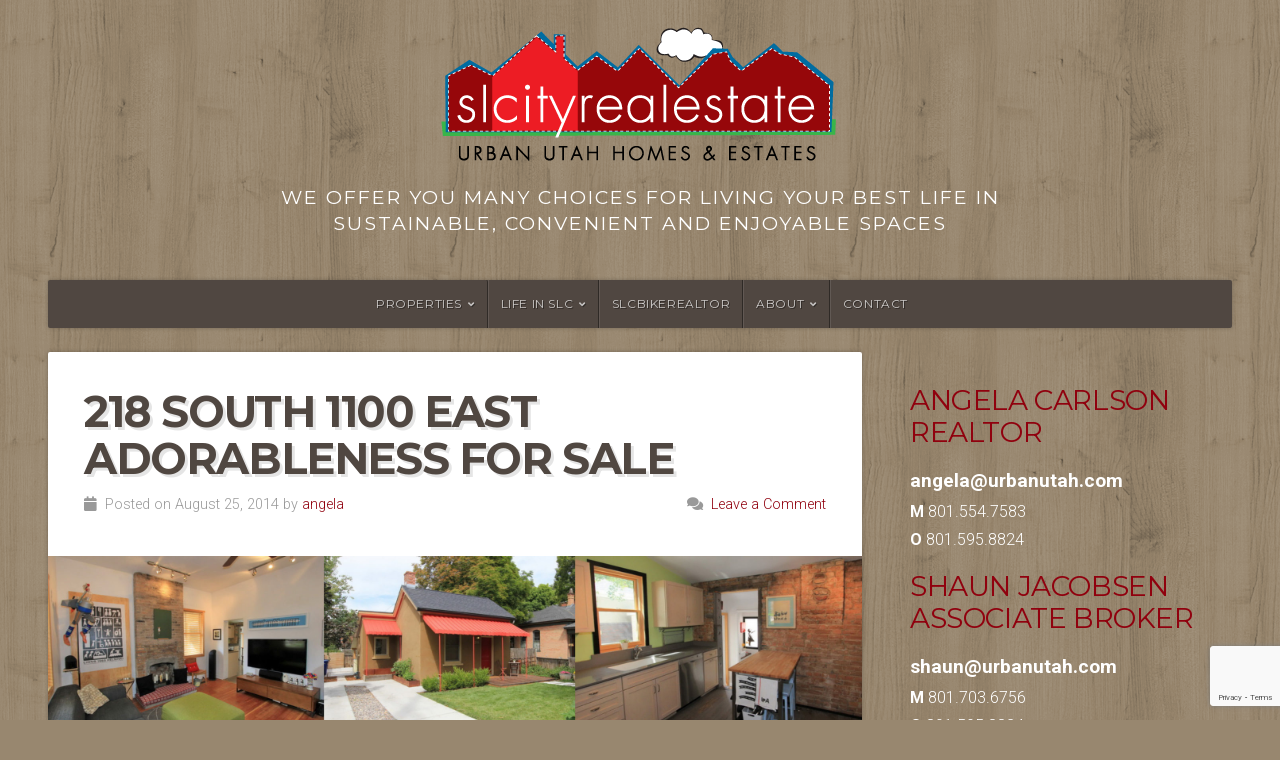

--- FILE ---
content_type: text/html; charset=UTF-8
request_url: https://www.slcityrealestate.com/218-south-1100-east-adorableness-for-sale/
body_size: 11864
content:
<!DOCTYPE html>

<html class="no-js" lang="en-US">

<head>

<meta charset="UTF-8">

<meta name="viewport" content="width=device-width, initial-scale=1">

<link rel="profile" href="https://gmpg.org/xfn/11">
<link rel="pingback" href="https://www.slcityrealestate.com/xmlrpc.php">

<title>218 South 1100 East adorableness for sale &#8211; SL City Real Estate</title>
<meta name='robots' content='max-image-preview:large' />
<link rel='dns-prefetch' href='//fonts.googleapis.com' />
<link rel="alternate" type="application/rss+xml" title="SL City Real Estate &raquo; Feed" href="https://www.slcityrealestate.com/feed/" />
<link rel="alternate" type="application/rss+xml" title="SL City Real Estate &raquo; Comments Feed" href="https://www.slcityrealestate.com/comments/feed/" />
<link rel="alternate" title="oEmbed (JSON)" type="application/json+oembed" href="https://www.slcityrealestate.com/wp-json/oembed/1.0/embed?url=https%3A%2F%2Fwww.slcityrealestate.com%2F218-south-1100-east-adorableness-for-sale%2F" />
<link rel="alternate" title="oEmbed (XML)" type="text/xml+oembed" href="https://www.slcityrealestate.com/wp-json/oembed/1.0/embed?url=https%3A%2F%2Fwww.slcityrealestate.com%2F218-south-1100-east-adorableness-for-sale%2F&#038;format=xml" />
<style id='wp-img-auto-sizes-contain-inline-css' type='text/css'>
img:is([sizes=auto i],[sizes^="auto," i]){contain-intrinsic-size:3000px 1500px}
/*# sourceURL=wp-img-auto-sizes-contain-inline-css */
</style>
<link rel='stylesheet' id='dashicons-css' href='https://www.slcityrealestate.com/wp-includes/css/dashicons.min.css?ver=9d398f029d8e423493d95f2e4d8cd35f' type='text/css' media='all' />
<link rel='stylesheet' id='thickbox-css' href='https://www.slcityrealestate.com/wp-includes/js/thickbox/thickbox.css?ver=9d398f029d8e423493d95f2e4d8cd35f' type='text/css' media='all' />
<style id='wp-emoji-styles-inline-css' type='text/css'>

	img.wp-smiley, img.emoji {
		display: inline !important;
		border: none !important;
		box-shadow: none !important;
		height: 1em !important;
		width: 1em !important;
		margin: 0 0.07em !important;
		vertical-align: -0.1em !important;
		background: none !important;
		padding: 0 !important;
	}
/*# sourceURL=wp-emoji-styles-inline-css */
</style>
<link rel='stylesheet' id='wp-block-library-css' href='https://www.slcityrealestate.com/wp-includes/css/dist/block-library/style.min.css?ver=9d398f029d8e423493d95f2e4d8cd35f' type='text/css' media='all' />
<style id='global-styles-inline-css' type='text/css'>
:root{--wp--preset--aspect-ratio--square: 1;--wp--preset--aspect-ratio--4-3: 4/3;--wp--preset--aspect-ratio--3-4: 3/4;--wp--preset--aspect-ratio--3-2: 3/2;--wp--preset--aspect-ratio--2-3: 2/3;--wp--preset--aspect-ratio--16-9: 16/9;--wp--preset--aspect-ratio--9-16: 9/16;--wp--preset--color--black: #000000;--wp--preset--color--cyan-bluish-gray: #abb8c3;--wp--preset--color--white: #ffffff;--wp--preset--color--pale-pink: #f78da7;--wp--preset--color--vivid-red: #cf2e2e;--wp--preset--color--luminous-vivid-orange: #ff6900;--wp--preset--color--luminous-vivid-amber: #fcb900;--wp--preset--color--light-green-cyan: #7bdcb5;--wp--preset--color--vivid-green-cyan: #00d084;--wp--preset--color--pale-cyan-blue: #8ed1fc;--wp--preset--color--vivid-cyan-blue: #0693e3;--wp--preset--color--vivid-purple: #9b51e0;--wp--preset--gradient--vivid-cyan-blue-to-vivid-purple: linear-gradient(135deg,rgb(6,147,227) 0%,rgb(155,81,224) 100%);--wp--preset--gradient--light-green-cyan-to-vivid-green-cyan: linear-gradient(135deg,rgb(122,220,180) 0%,rgb(0,208,130) 100%);--wp--preset--gradient--luminous-vivid-amber-to-luminous-vivid-orange: linear-gradient(135deg,rgb(252,185,0) 0%,rgb(255,105,0) 100%);--wp--preset--gradient--luminous-vivid-orange-to-vivid-red: linear-gradient(135deg,rgb(255,105,0) 0%,rgb(207,46,46) 100%);--wp--preset--gradient--very-light-gray-to-cyan-bluish-gray: linear-gradient(135deg,rgb(238,238,238) 0%,rgb(169,184,195) 100%);--wp--preset--gradient--cool-to-warm-spectrum: linear-gradient(135deg,rgb(74,234,220) 0%,rgb(151,120,209) 20%,rgb(207,42,186) 40%,rgb(238,44,130) 60%,rgb(251,105,98) 80%,rgb(254,248,76) 100%);--wp--preset--gradient--blush-light-purple: linear-gradient(135deg,rgb(255,206,236) 0%,rgb(152,150,240) 100%);--wp--preset--gradient--blush-bordeaux: linear-gradient(135deg,rgb(254,205,165) 0%,rgb(254,45,45) 50%,rgb(107,0,62) 100%);--wp--preset--gradient--luminous-dusk: linear-gradient(135deg,rgb(255,203,112) 0%,rgb(199,81,192) 50%,rgb(65,88,208) 100%);--wp--preset--gradient--pale-ocean: linear-gradient(135deg,rgb(255,245,203) 0%,rgb(182,227,212) 50%,rgb(51,167,181) 100%);--wp--preset--gradient--electric-grass: linear-gradient(135deg,rgb(202,248,128) 0%,rgb(113,206,126) 100%);--wp--preset--gradient--midnight: linear-gradient(135deg,rgb(2,3,129) 0%,rgb(40,116,252) 100%);--wp--preset--font-size--small: 13px;--wp--preset--font-size--medium: 20px;--wp--preset--font-size--large: 36px;--wp--preset--font-size--x-large: 42px;--wp--preset--spacing--20: 0.44rem;--wp--preset--spacing--30: 0.67rem;--wp--preset--spacing--40: 1rem;--wp--preset--spacing--50: 1.5rem;--wp--preset--spacing--60: 2.25rem;--wp--preset--spacing--70: 3.38rem;--wp--preset--spacing--80: 5.06rem;--wp--preset--shadow--natural: 6px 6px 9px rgba(0, 0, 0, 0.2);--wp--preset--shadow--deep: 12px 12px 50px rgba(0, 0, 0, 0.4);--wp--preset--shadow--sharp: 6px 6px 0px rgba(0, 0, 0, 0.2);--wp--preset--shadow--outlined: 6px 6px 0px -3px rgb(255, 255, 255), 6px 6px rgb(0, 0, 0);--wp--preset--shadow--crisp: 6px 6px 0px rgb(0, 0, 0);}:where(.is-layout-flex){gap: 0.5em;}:where(.is-layout-grid){gap: 0.5em;}body .is-layout-flex{display: flex;}.is-layout-flex{flex-wrap: wrap;align-items: center;}.is-layout-flex > :is(*, div){margin: 0;}body .is-layout-grid{display: grid;}.is-layout-grid > :is(*, div){margin: 0;}:where(.wp-block-columns.is-layout-flex){gap: 2em;}:where(.wp-block-columns.is-layout-grid){gap: 2em;}:where(.wp-block-post-template.is-layout-flex){gap: 1.25em;}:where(.wp-block-post-template.is-layout-grid){gap: 1.25em;}.has-black-color{color: var(--wp--preset--color--black) !important;}.has-cyan-bluish-gray-color{color: var(--wp--preset--color--cyan-bluish-gray) !important;}.has-white-color{color: var(--wp--preset--color--white) !important;}.has-pale-pink-color{color: var(--wp--preset--color--pale-pink) !important;}.has-vivid-red-color{color: var(--wp--preset--color--vivid-red) !important;}.has-luminous-vivid-orange-color{color: var(--wp--preset--color--luminous-vivid-orange) !important;}.has-luminous-vivid-amber-color{color: var(--wp--preset--color--luminous-vivid-amber) !important;}.has-light-green-cyan-color{color: var(--wp--preset--color--light-green-cyan) !important;}.has-vivid-green-cyan-color{color: var(--wp--preset--color--vivid-green-cyan) !important;}.has-pale-cyan-blue-color{color: var(--wp--preset--color--pale-cyan-blue) !important;}.has-vivid-cyan-blue-color{color: var(--wp--preset--color--vivid-cyan-blue) !important;}.has-vivid-purple-color{color: var(--wp--preset--color--vivid-purple) !important;}.has-black-background-color{background-color: var(--wp--preset--color--black) !important;}.has-cyan-bluish-gray-background-color{background-color: var(--wp--preset--color--cyan-bluish-gray) !important;}.has-white-background-color{background-color: var(--wp--preset--color--white) !important;}.has-pale-pink-background-color{background-color: var(--wp--preset--color--pale-pink) !important;}.has-vivid-red-background-color{background-color: var(--wp--preset--color--vivid-red) !important;}.has-luminous-vivid-orange-background-color{background-color: var(--wp--preset--color--luminous-vivid-orange) !important;}.has-luminous-vivid-amber-background-color{background-color: var(--wp--preset--color--luminous-vivid-amber) !important;}.has-light-green-cyan-background-color{background-color: var(--wp--preset--color--light-green-cyan) !important;}.has-vivid-green-cyan-background-color{background-color: var(--wp--preset--color--vivid-green-cyan) !important;}.has-pale-cyan-blue-background-color{background-color: var(--wp--preset--color--pale-cyan-blue) !important;}.has-vivid-cyan-blue-background-color{background-color: var(--wp--preset--color--vivid-cyan-blue) !important;}.has-vivid-purple-background-color{background-color: var(--wp--preset--color--vivid-purple) !important;}.has-black-border-color{border-color: var(--wp--preset--color--black) !important;}.has-cyan-bluish-gray-border-color{border-color: var(--wp--preset--color--cyan-bluish-gray) !important;}.has-white-border-color{border-color: var(--wp--preset--color--white) !important;}.has-pale-pink-border-color{border-color: var(--wp--preset--color--pale-pink) !important;}.has-vivid-red-border-color{border-color: var(--wp--preset--color--vivid-red) !important;}.has-luminous-vivid-orange-border-color{border-color: var(--wp--preset--color--luminous-vivid-orange) !important;}.has-luminous-vivid-amber-border-color{border-color: var(--wp--preset--color--luminous-vivid-amber) !important;}.has-light-green-cyan-border-color{border-color: var(--wp--preset--color--light-green-cyan) !important;}.has-vivid-green-cyan-border-color{border-color: var(--wp--preset--color--vivid-green-cyan) !important;}.has-pale-cyan-blue-border-color{border-color: var(--wp--preset--color--pale-cyan-blue) !important;}.has-vivid-cyan-blue-border-color{border-color: var(--wp--preset--color--vivid-cyan-blue) !important;}.has-vivid-purple-border-color{border-color: var(--wp--preset--color--vivid-purple) !important;}.has-vivid-cyan-blue-to-vivid-purple-gradient-background{background: var(--wp--preset--gradient--vivid-cyan-blue-to-vivid-purple) !important;}.has-light-green-cyan-to-vivid-green-cyan-gradient-background{background: var(--wp--preset--gradient--light-green-cyan-to-vivid-green-cyan) !important;}.has-luminous-vivid-amber-to-luminous-vivid-orange-gradient-background{background: var(--wp--preset--gradient--luminous-vivid-amber-to-luminous-vivid-orange) !important;}.has-luminous-vivid-orange-to-vivid-red-gradient-background{background: var(--wp--preset--gradient--luminous-vivid-orange-to-vivid-red) !important;}.has-very-light-gray-to-cyan-bluish-gray-gradient-background{background: var(--wp--preset--gradient--very-light-gray-to-cyan-bluish-gray) !important;}.has-cool-to-warm-spectrum-gradient-background{background: var(--wp--preset--gradient--cool-to-warm-spectrum) !important;}.has-blush-light-purple-gradient-background{background: var(--wp--preset--gradient--blush-light-purple) !important;}.has-blush-bordeaux-gradient-background{background: var(--wp--preset--gradient--blush-bordeaux) !important;}.has-luminous-dusk-gradient-background{background: var(--wp--preset--gradient--luminous-dusk) !important;}.has-pale-ocean-gradient-background{background: var(--wp--preset--gradient--pale-ocean) !important;}.has-electric-grass-gradient-background{background: var(--wp--preset--gradient--electric-grass) !important;}.has-midnight-gradient-background{background: var(--wp--preset--gradient--midnight) !important;}.has-small-font-size{font-size: var(--wp--preset--font-size--small) !important;}.has-medium-font-size{font-size: var(--wp--preset--font-size--medium) !important;}.has-large-font-size{font-size: var(--wp--preset--font-size--large) !important;}.has-x-large-font-size{font-size: var(--wp--preset--font-size--x-large) !important;}
/*# sourceURL=global-styles-inline-css */
</style>

<style id='classic-theme-styles-inline-css' type='text/css'>
/*! This file is auto-generated */
.wp-block-button__link{color:#fff;background-color:#32373c;border-radius:9999px;box-shadow:none;text-decoration:none;padding:calc(.667em + 2px) calc(1.333em + 2px);font-size:1.125em}.wp-block-file__button{background:#32373c;color:#fff;text-decoration:none}
/*# sourceURL=/wp-includes/css/classic-themes.min.css */
</style>
<link rel='stylesheet' id='contact-form-7-css' href='https://www.slcityrealestate.com/wp-content/plugins/contact-form-7/includes/css/styles.css?ver=6.1.4' type='text/css' media='all' />
<link rel='stylesheet' id='natural-style-css' href='https://www.slcityrealestate.com/wp-content/themes/natural-lite/style.css?ver=1.0' type='text/css' media='all' />
<link rel='stylesheet' id='natural-style-mobile-css' href='https://www.slcityrealestate.com/wp-content/themes/natural-lite/css/style-mobile.css?ver=1.0' type='text/css' media='all' />
<link rel='stylesheet' id='natural-font-awesome-css' href='https://www.slcityrealestate.com/wp-content/themes/natural-lite/css/font-awesome.css?ver=1.0' type='text/css' media='all' />
<link rel='stylesheet' id='natural-lite-fonts-css' href='//fonts.googleapis.com/css?family=Raleway%3A400%2C200%2C300%2C800%2C700%2C500%2C600%2C900%2C100%7CRoboto%3A400%2C100italic%2C100%2C300%2C300italic%2C400italic%2C500%2C500italic%2C700%2C700italic%2C900%2C900italic%7CRoboto+Slab%3A100%2C300%2C400%2C700%7COpen+Sans%3A400%2C300%2C600%2C700%2C800%2C800italic%2C700italic%2C600italic%2C400italic%2C300italic%7CMontserrat%3A400%2C700%7CDroid+Serif%3A400%2C400italic%2C700%2C700italic%7CCabin%3A400%2C400italic%2C500%2C500italic%2C600%2C600italic%2C700%2C700italic%7CLato%3A400%2C100%2C100italic%2C300%2C300italic%2C400italic%2C700%2C700italic%2C900%2C900italic&#038;subset=latin%2Clatin-ext&#038;ver=1.0' type='text/css' media='all' />
<link rel='stylesheet' id='srp-css' href='https://www.slcityrealestate.com/wp-content/plugins/simple-real-estate-pack-4/css/srp.css' type='text/css' media='screen' />
<link rel='stylesheet' id='srp_uitabs-css' href='https://www.slcityrealestate.com/wp-content/plugins/simple-real-estate-pack-4/css/ui.tabs.css' type='text/css' media='screen' />
<!--n2css--><!--n2js--><script type="text/javascript" src="https://www.slcityrealestate.com/wp-includes/js/jquery/jquery.min.js?ver=3.7.1" id="jquery-core-js"></script>
<script type="text/javascript" src="https://www.slcityrealestate.com/wp-includes/js/jquery/jquery-migrate.min.js?ver=3.4.1" id="jquery-migrate-js"></script>
<link rel="https://api.w.org/" href="https://www.slcityrealestate.com/wp-json/" /><link rel="alternate" title="JSON" type="application/json" href="https://www.slcityrealestate.com/wp-json/wp/v2/posts/1606" /><link rel="canonical" href="https://www.slcityrealestate.com/218-south-1100-east-adorableness-for-sale/" />

<script type="text/javascript">
/*<![CDATA[ */
	tb_pathToImage = "https://www.slcityrealestate.com/wp-includes/js/thickbox/loadingAnimation.gif";
	tb_closeImage = "https://www.slcityrealestate.com/wp-includes/js/thickbox/tb-close.png";
/* ]]> */

</script>
<style type="text/css" id="custom-background-css">
body.custom-background { background-image: url("https://www.slcityrealestate.com/wp-content/themes/natural-lite/images/default-pattern.png"); background-position: left top; background-size: auto; background-repeat: repeat; background-attachment: scroll; }
</style>
	
	<style>

		.site-title {
			position: absolute;
				left: -9999px;
				margin: 0px;
				padding: 0px;		}

		.site-description {
					}

				.custom-logo-link, .site-title, .site-description, #navigation {
			text-align: center;
		}
		#custom-header .logo-title {
			text-align: center;
			margin: 0px auto 0px;
		}
		
		
		
	</style>

			<style type="text/css" id="wp-custom-css">
			.logos  {text-align: center; }

.logos img {margin: 10px}

#text-7 h3 {color: #90010E;text-transform: uppercase;font-size: 28px;
line-height: 32px;}

#text-7 a {color: #fff; font-size: 120%;font-weight: bold;}

#text-7 img {margin: 0 10px 20px 0}

#text-7 h4 {color: #FFF; text-transform: uppercase; font-size: 20px}

#custom-header.radius-top {background: none; padding: 0}
a, a:link, a:visited{color: #90010E}

.natural-header-active #header {box-shadow: none;

-moz-box-shadow: none;

-webkit-box-shadow: none;}

.container .site-description {max-width: 780px; margin: 20px auto; color: #fff}

.widget {background: none; color: #FFF; box-shadow: none; -moz-box-shadow: none;

-webkit-box-shadow: none;}

.widget a {color: #fff}

h6.widget-title {color: #90010E; font-size: 22px}

.footer {background: none; color: #FFF; box-shadow: none; -moz-box-shadow: none;

-webkit-box-shadow: none; text-align: center; }

.footer .align-left {text-align: center!important; float: none;}

.sidebar #MLCalcForm TABLE {margin: 0;}

.widget li {padding: 0;}		</style>
		
<link rel='stylesheet' id='mlcalc-form-small-style-css' href='https://www.slcityrealestate.com/wp-content/plugins/mortgage-loan-calculator/widget-form-small.css?ver=9d398f029d8e423493d95f2e4d8cd35f' type='text/css' media='all' />
</head>

<body data-rsssl=1 class="wp-singular post-template-default single single-post postid-1606 single-format-standard custom-background wp-custom-logo wp-embed-responsive wp-theme-natural-lite natural-header-inactive natural-sidebar-active natural-singular">


<!-- BEGIN #wrap -->
<div id="wrap">
 

	<!-- BEGIN .container -->
	<div class="container">

		<!-- BEGIN #header -->
		<div id="header" class="radius-full">

			<!-- BEGIN .row -->
			<div class="row">
				
					<div id="custom-header">

						<div class="logo-title">

							
<style>
.custom-logo {
	height: 140px;
	max-height: 180px;
	max-width: 400px;
	width: 400px;
}
</style><a href="https://www.slcityrealestate.com/" class="custom-logo-link" rel="home"><img width="400" height="140" src="https://www.slcityrealestate.com/wp-content/uploads/2012/01/slcre-logo1.png" class="custom-logo" alt="SL City Real Estate" decoding="async" fetchpriority="high" srcset="https://www.slcityrealestate.com/wp-content/uploads/2012/01/slcre-logo1.png 400w, https://www.slcityrealestate.com/wp-content/uploads/2012/01/slcre-logo1-300x105.png 300w, https://www.slcityrealestate.com/wp-content/uploads/2012/01/slcre-logo1-225x78.png 225w" sizes="(max-width: 400px) 100vw, 400px" /></a>
															<p class="site-title">
									<a href="https://www.slcityrealestate.com/" rel="home">SL City Real Estate</a>
								</p>
								<p class="site-description">
									We offer you many choices for living your best life in sustainable, convenient and enjoyable spaces								</p>
							
						</div>

					</div>

				
			<!-- END .row -->
			</div>

			<!-- BEGIN .row -->
			<div class="row">

				<!-- BEGIN #navigation -->
				<nav id="navigation" class="navigation-main radius-full" role="navigation">

					<h1 class="menu-toggle">Menu</h1>

					<div class="menu-container"><ul id="menu-home" class="menu"><li id="menu-item-49" class="menu-item menu-item-type-taxonomy menu-item-object-category menu-item-has-children menu-item-49"><a href="https://www.slcityrealestate.com/category/about-us/">Properties</a>
<ul class="sub-menu">
	<li id="menu-item-458" class="menu-item menu-item-type-taxonomy menu-item-object-category current-post-ancestor current-menu-parent current-post-parent menu-item-458"><a href="https://www.slcityrealestate.com/category/properties/featured-properties/">Featured Properties</a></li>
	<li id="menu-item-632" class="menu-item menu-item-type-post_type menu-item-object-page menu-item-632"><a href="https://www.slcityrealestate.com/search/">Search for Properties</a></li>
	<li id="menu-item-529" class="menu-item menu-item-type-taxonomy menu-item-object-category menu-item-529"><a href="https://www.slcityrealestate.com/category/properties/sold/">Sold!</a></li>
</ul>
</li>
<li id="menu-item-1146" class="menu-item menu-item-type-taxonomy menu-item-object-category current-post-ancestor current-menu-parent current-post-parent menu-item-has-children menu-item-1146"><a href="https://www.slcityrealestate.com/category/salt-lake-city-life/">Life in SLC</a>
<ul class="sub-menu">
	<li id="menu-item-551" class="menu-item menu-item-type-taxonomy menu-item-object-category menu-item-551"><a href="https://www.slcityrealestate.com/category/salt-lake-city-life/news-and-events/">News and Events</a></li>
	<li id="menu-item-473" class="menu-item menu-item-type-taxonomy menu-item-object-category current-post-ancestor menu-item-has-children menu-item-473"><a href="https://www.slcityrealestate.com/category/salt-lake-city-life/neighborhoods/">Neighborhoods</a>
	<ul class="sub-menu">
		<li id="menu-item-531" class="menu-item menu-item-type-taxonomy menu-item-object-category menu-item-531"><a href="https://www.slcityrealestate.com/category/salt-lake-city-life/neighborhoods/avenues/">Avenues</a></li>
		<li id="menu-item-455" class="menu-item menu-item-type-taxonomy menu-item-object-category menu-item-455"><a href="https://www.slcityrealestate.com/category/salt-lake-city-life/neighborhoods/rose-park-salt-lake-city/">Rose Park</a></li>
		<li id="menu-item-1054" class="menu-item menu-item-type-taxonomy menu-item-object-category menu-item-1054"><a href="https://www.slcityrealestate.com/category/salt-lake-city-life/neighborhoods/downtown-neighborhoods/">Downtown</a></li>
		<li id="menu-item-456" class="menu-item menu-item-type-taxonomy menu-item-object-category menu-item-456"><a href="https://www.slcityrealestate.com/category/salt-lake-city-life/neighborhoods/9th-9th/">9th &amp; 9th</a></li>
		<li id="menu-item-457" class="menu-item menu-item-type-taxonomy menu-item-object-category menu-item-457"><a href="https://www.slcityrealestate.com/category/salt-lake-city-life/neighborhoods/sugarhouse/">Sugarhouse</a></li>
		<li id="menu-item-936" class="menu-item menu-item-type-taxonomy menu-item-object-category menu-item-936"><a href="https://www.slcityrealestate.com/category/salt-lake-city-life/neighborhoods/highland-park/">Highland Park</a></li>
		<li id="menu-item-533" class="menu-item menu-item-type-taxonomy menu-item-object-category menu-item-533"><a href="https://www.slcityrealestate.com/category/salt-lake-city-life/neighborhoods/millcreek/">Millcreek</a></li>
		<li id="menu-item-532" class="menu-item menu-item-type-taxonomy menu-item-object-category menu-item-532"><a href="https://www.slcityrealestate.com/category/salt-lake-city-life/neighborhoods/holladay/">Holladay</a></li>
	</ul>
</li>
</ul>
</li>
<li id="menu-item-687" class="menu-item menu-item-type-taxonomy menu-item-object-category menu-item-687"><a href="https://www.slcityrealestate.com/category/about-us/slcbikerealtor/">slcbikerealtor</a></li>
<li id="menu-item-160" class="menu-item menu-item-type-taxonomy menu-item-object-category menu-item-has-children menu-item-160"><a href="https://www.slcityrealestate.com/category/about-us/">About</a>
<ul class="sub-menu">
	<li id="menu-item-474" class="menu-item menu-item-type-taxonomy menu-item-object-category menu-item-474"><a href="https://www.slcityrealestate.com/category/about-us/realtors/">Broker &#038; Realtor</a></li>
	<li id="menu-item-454" class="menu-item menu-item-type-taxonomy menu-item-object-category menu-item-454"><a href="https://www.slcityrealestate.com/category/about-us/homage/">Homage</a></li>
</ul>
</li>
<li id="menu-item-693" class="menu-item menu-item-type-post_type menu-item-object-page menu-item-693"><a href="https://www.slcityrealestate.com/contact-us/">Contact</a></li>
</ul></div>
				<!-- END #navigation -->
				</nav>

			<!-- END .row -->
			</div>

		<!-- END #header -->
		</div>

<!-- BEGIN .post class -->
<div class="post-1606 post type-post status-publish format-standard has-post-thumbnail hentry category-featured-properties category-properties category-salt-lake-city-life category-university-neighborhood tag-204 tag-cottage tag-creative tag-hip tag-tiny-house tag-university" id="post-1606">

	<!-- BEGIN .row -->
	<div class="row">

		
			<!-- BEGIN .eleven columns -->
			<div class="eleven columns">

				<!-- BEGIN .post-area -->
				<div class="post-area">

					

<h1 class="headline">218 South 1100 East adorableness for sale</h1>

<div class="post-author">
	<p class="align-left"><i class="fas fa-calendar"></i> &nbsp;Posted on August 25, 2014 by <a href="https://www.slcityrealestate.com/author/angela/" title="Posts by angela" rel="author">angela</a></p>
	<p class="align-right"><i class="fas fa-comments"></i> &nbsp;<a class="scroll" href="https://www.slcityrealestate.com/218-south-1100-east-adorableness-for-sale/#comments">Leave a Comment</a></p>
</div>

	<div class="feature-img"><img width="2048" height="1133" src="https://www.slcityrealestate.com/wp-content/uploads/2014/08/218-South-photos-coll.jpg" class="attachment-featured-large size-featured-large wp-post-image" alt="" decoding="async" /></div>

<!-- BEGIN .article -->
<div class="article">

<p>They say good things come in small packages and this is one such package. <span id="more-1606"></span>Includes 10 foot ceilings, exposed brick walls, updated kitchen with Silestone countertops, double pane Pella windows, dual flush Toto toilets, custom built storage shed, new energy efficient central air and more. Excellent neighborhood and location near University of Utah, Downtown, and Trax. Like the tiny princess said when she stopped by trick o&#8217; treating during Halloween, &#8220;&#8230; it looks tiny from the outside, but it just goes on and on&#8230;&#8221; Come see for yourself.</p>
<p>$227,900 MLS# <a href="http://slcity.com/manager/facts/l16528.html">1251225</a></p>
<p>&nbsp;</p>
<div style="position: relative; width: 160px; height: 60px; background: url('https://cdn2.walk.sc/2/images/widget/back-yellow1.gif') 0 0 no-repeat; overflow: hidden; border: 0; outline: 0; margin: 0; padding: 0; font-family: verdana,sans-serif;">
<p style="position: absolute; left: 0px; top: 2px; width: 160px; border: 0; outline: 0; margin: 0; padding: 0; font-family: verdana,sans-serif; text-align: center; text-decoration: none; font: 11px Verdana, Arial, Helvetica, sans-serif; font-weight: bold; color: #666; font-style: normal; vertical-align: baseline; background: none; white-space: nowrap;">This home rated:</p>
<p style="position: absolute; left: 20px; top: 14px; border: 0; outline: 0; margin: 0; padding: 0; font-family: verdana,sans-serif; text-align: left; text-decoration: none; font: 11px Verdana, Arial, Helvetica, sans-serif; font-weight: bold; color: #666; font-style: normal; vertical-align: baseline; background: none;"><span style="font-size: 20px; color: #b14900;">82</span> out of 100</p>
<p><a style="position: absolute; top: 0; left: 0; display: block; background: url('https://www.walkscore.com/images/fulltrans.png') 0 0 repeat; z-index: 5; text-indent: -999999px; width: 160px; height: 60px; border: 0; outline: 0; margin: 0; padding: 0; font-family: verdana,sans-serif;" href="http://www.walkscore.com/score/84102?utm_medium=overlay_link&amp;utm_campaign=widget1" target="_blank">Walk Score</a></p>
</div>



<!-- BEGIN .post-meta -->
<div class="post-meta radius-full">
	<p><i class="fas fa-bars"></i> &nbsp;Category: <a href="https://www.slcityrealestate.com/category/properties/featured-properties/" rel="category tag">Featured Properties</a>, <a href="https://www.slcityrealestate.com/category/properties/" rel="category tag">Properties</a>, <a href="https://www.slcityrealestate.com/category/salt-lake-city-life/" rel="category tag">Salt Lake City Life</a>, <a href="https://www.slcityrealestate.com/category/salt-lake-city-life/neighborhoods/university-neighborhood/" rel="category tag">University</a>  &nbsp; &nbsp; <i class="fas fa-tags"></i> &nbsp;Tags: <a href="https://www.slcityrealestate.com/tag/84102/" rel="tag">84102</a>, <a href="https://www.slcityrealestate.com/tag/cottage/" rel="tag">Cottage</a>, <a href="https://www.slcityrealestate.com/tag/creative/" rel="tag">Creative</a>, <a href="https://www.slcityrealestate.com/tag/hip/" rel="tag">hip</a>, <a href="https://www.slcityrealestate.com/tag/tiny-house/" rel="tag">tiny house</a>, <a href="https://www.slcityrealestate.com/tag/university/" rel="tag">university</a></p>
<!-- END .post-meta -->
</div>

<!-- BEGIN .post-navigation -->
<div class="post-navigation">
	<div class="previous-post">&larr; <a href="https://www.slcityrealestate.com/643-south-park-streetcity-centered-cottage/" rel="prev">643 South Park Street~City Centered Cottage</a></div>
	<div class="next-post"><a href="https://www.slcityrealestate.com/summer-newsletter-go-natural-selling-you-home-neighborhood-street-festival-and-more/" rel="next">Summer Newsletter ~ Go natural, Selling you home, Neighborhood Street Festival and more</a> &rarr;</div>
<!-- END .post-navigation -->
</div>


<div class="clear"></div>


<!-- END .article -->
</div>

				<!-- END .post-area -->
				</div>

			<!-- END .eleven columns -->
			</div>

			<!-- BEGIN .five columns -->
			<div class="five columns">

				

	<div class="sidebar">
		<div id="text-7" class="widget widget_text">			<div class="textwidget"><h3>Angela Carlson  Realtor</h3>
<p><a href="mailto:angela@urbanutah.com">angela@urbanutah.com</a><br />
<strong>M</strong> 801.554.7583<br />
<strong>O</strong> 801.595.8824</p>
<p></p>
<h3>Shaun Jacobsen  Associate Broker</h3>
<p><a href="mailto:shaun@urbanutah.com">shaun@urbanutah.com</a><br />
<strong>M</strong> 801.703.6756<br />
<strong>O</strong> 801.595.8824</p>
<p class="social">
<h4>Follow Us</h4>
<a href="https://www.facebook.com/slcityrealestate" target="_blank">
<img data-pin-nopin="true" alt="Facebook" title="Facebook" src="https://www.slcityrealestate.com/wp-content/uploads/2012/06/red-stitch-icon-40-facebook.png" style="" class="sfcm sfsi_wicon " data-effect="" width="40" height="40"></a>
<a href="https://www.instagram.com/slcityrealestate" target="_blank">

<img data-pin-nopin="true" alt="Instagram" title="Instagram" src="https://www.slcityrealestate.com/wp-content/uploads/2019/09/instagram.png" style="" class="sfcm sfsi_wicon " data-effect="" width="40" height="40"></a>

</p>
<p> Urban Utah Homes & Estates<br/> 
Crane Building 
307 West 200 South 
Suite #1002 <br/> 
                         Salt Lake City Utah 84101 <br/> 
                         801-595-8824 </p></div>
		</div>
		<div id="recent-posts-3" class="widget widget_recent_entries">
		<h6 class="widget-title">Recent Posts</h6>
		<ul>
											<li>
					<a href="https://www.slcityrealestate.com/will-2026-finally-provide-a-real-estate-surge-dopamine-decor-the-new-trend-that-makes-your-home-more-joyful-utahs-population-boom-isnt-slowing-down-and-more/">Will 2026 finally provide a real estate surge? Dopamine decor – the new trend that makes your home more joyful. Utah’s population boom isn’t slowing down. And more!</a>
									</li>
											<li>
					<a href="https://www.slcityrealestate.com/915-park-row-for-sale/">915 South Park Row For Sale</a>
									</li>
											<li>
					<a href="https://www.slcityrealestate.com/peaceful-west-capitol-lot-with-sweeping-views/">Peaceful West Capitol Lot with Sweeping Views</a>
									</li>
											<li>
					<a href="https://www.slcityrealestate.com/poplar-grove-urban-sanctuary/">Poplar Grove Urban Sanctuary</a>
									</li>
											<li>
					<a href="https://www.slcityrealestate.com/1717-yalecrest-avenue/">1717 Yalecrest Avenue</a>
									</li>
					</ul>

		</div><div id="mlcalc" class="widget widget_mlcalc"><h6 class="widget-title">Mortgage & Loan Calculator</h6><!-- MLCALC BEGIN -->
<script type="text/javascript"><!--
mlcalc_currency_symbol = '$';
mlcalc_amortization    = 'year_nc';
var _mlcalc_preload_img = new Image(312,44);
_mlcalc_preload_img.src='https://www.slcityrealestate.com/wp-content/plugins/mortgage-loan-calculator/images/ajax-loader.gif';
--></script>
<!-- Copyright 2008-2019 MLCALC.com --><div id="MLCalcForm"><!--[if lte IE 6]> <script type="text/javascript" src="https://www.slcityrealestate.com/wp-content/plugins/mortgage-loan-calculator/jquery.pngFix.js"></script> <![endif]--><map name="MLCalcFormMortgage" id="MLCalcFormMortgageMap"><area shape="rect" coords="95,8,144,28" title="Loan Calculator" onclick="javascript:jQuery('#MLCalcForm .panelItem, #mlcalcWidgetHolder .panelItem').toggle(); return false;" href="https://www.mlcalc.com/loan-calculator/" alt="Loan Calculator"/><area shape="default" nohref="nohref" alt=""/></map><map name="MLCalcFormLoan" id="MLCalcFormLoanMap"><area shape="rect" coords="6,7,94,28" title="Mortgage Calculator" onclick="javascript:jQuery('#MLCalcForm .panelItem, #mlcalcWidgetHolder .panelItem').toggle(); return false;" href="https://www.mlcalc.com/mortgage-calculator/" alt="Mortgage Calculator"/><area shape="default" nohref="nohref" alt=""/></map><table cellpadding="0" cellspacing="0" width="150"><tr><td colspan="3" class="zeroHeight" height="33"><a href="https://www.mlcalc.com/mortgage-calculator/" title="Mortgage Calculator" onclick="return false;" style="padding:0;margin:0;line-height:0;height:0;"><img src="https://www.slcityrealestate.com/wp-content/plugins/mortgage-loan-calculator/en/images/top-panel-mortgage-small.png" alt="Mortgage Calculator" width="150" height="33" usemap="#MLCalcFormMortgage" class="panelItem"  /><img src="https://www.slcityrealestate.com/wp-content/plugins/mortgage-loan-calculator/en/images/top-panel-mortgage-only-small.png" alt="Mortgage Calculator" width="150" height="33" style="display:none" /></a><a href="https://www.mlcalc.com/loan-calculator/" title="Loan Calculator" onclick="return false;" style="padding:0;margin:0;line-height:0;height:0;"><img src="https://www.slcityrealestate.com/wp-content/plugins/mortgage-loan-calculator/en/images/top-panel-loan-small.png" alt="Loan Calculator" width="150" height="33" usemap="#MLCalcFormLoan" class="panelItem" style="display:none" /><img src="https://www.slcityrealestate.com/wp-content/plugins/mortgage-loan-calculator/en/images/top-panel-loan-only-small.png" alt="Loan Calculator" width="150" height="33" style="display:none" /></a></td></tr><tr><td style="background: url(https://www.slcityrealestate.com/wp-content/plugins/mortgage-loan-calculator/images/left-bg.png) repeat-y" width="7"><table cellpadding="0" cellspacing="0" width="7"><tr><td></td></tr></table></td><td class="formPlaceHolder" width="136"><form action="https://www.mlcalc.com/" method="post" id="MLCalcFormMortgageForm" class="panelItem" ><input type="hidden" name="ml" value="mortgage"/> <input type="hidden" name="cl" value="true"/> <input type="hidden" name="wg" value="widget"/><input type="hidden" name="wt" value="wp"/> <input type="hidden" name="cr" value="usd"/><input type="hidden" name="wl" value="en"/> <input type="hidden" name="as" value="year" /><table cellpadding="0" cellspacing="0" width="136"><tr><td width="10"></td><td align="center" width="116"><table cellpadding="0" cellspacing="0" width="116" class="formFields"><tr id="ma"><td nowrap="nowrap"><label for="ma">Purchase price:</label><br/> <input type="text" name="ma" value="300,000" size="10" class="valid"/> $ </td></tr><tr id="dp" ><td nowrap="nowrap"><label for="dp">Down payment:</label><br/> <input type="text" name="dp" value="10" size="3" class="valid"/> % <span id="downPaymentValue"></span></td></tr><tr id="mt"><td nowrap="nowrap"><label for="mt">Mortgage term:</label><br/> <input type="text" name="mt" value="30" size="3" class="valid"/> years</td></tr><tr id="mir"><td nowrap="nowrap"><label for="mir">Interest rate:</label><br/> <input type="text" name="ir" value="4.5" size="5" class="valid"/> %</td></tr><tr id="pt" ><td nowrap="nowrap"><label for="pt">Property tax:</label><br/> <input type="text" name="pt" value="3,000" size="6" class="valid"/> $ per year</td></tr><tr id="pi" ><td nowrap="nowrap"><label for="pi">Property insurance:</label><br/> <input type="text" name="pi" value="1,500" size="6" class="valid"/> $ per year</td></tr><tr id="mi" ><td nowrap="nowrap"><label for="mi">PMI:</label><br/> <input type="text" name="mi" value="0.52" size="5" class="valid"/>%</td></tr><tr><td nowrap="nowrap"><label>First payment date:</label><br/> <select name="sm"><option label="Jan" value="1">Jan</option><option label="Feb" value="2">Feb</option><option label="Mar" value="3" selected="selected">Mar</option><option label="Apr" value="4">Apr</option><option label="May" value="5">May</option><option label="Jun" value="6">Jun</option><option label="Jul" value="7">Jul</option><option label="Aug" value="8">Aug</option><option label="Sep" value="9">Sep</option><option label="Oct" value="10">Oct</option><option label="Nov" value="11">Nov</option><option label="Dec" value="12">Dec</option></select> <select name="sy"><option label="2004" value="2004">2004</option><option label="2005" value="2005">2005</option><option label="2006" value="2006">2006</option><option label="2007" value="2007">2007</option><option label="2008" value="2008">2008</option><option label="2009" value="2009">2009</option><option label="2010" value="2010">2010</option><option label="2011" value="2011">2011</option><option label="2012" value="2012">2012</option><option label="2013" value="2013">2013</option><option label="2014" value="2014">2014</option><option label="2015" value="2015">2015</option><option label="2016" value="2016">2016</option><option label="2017" value="2017">2017</option><option label="2018" value="2018">2018</option><option label="2019" value="2019" selected="selected">2019</option><option label="2020" value="2020">2020</option><option label="2021" value="2021">2021</option><option label="2022" value="2022">2022</option><option label="2023" value="2023">2023</option><option label="2024" value="2024">2024</option><option label="2025" value="2025">2025</option><option label="2026" value="2026">2026</option><option label="2027" value="2027">2027</option><option label="2028" value="2028">2028</option><option label="2029" value="2029">2029</option><option label="2030" value="2030">2030</option><option label="2031" value="2031">2031</option><option label="2032" value="2032">2032</option><option label="2033" value="2033">2033</option><option label="2034" value="2034">2034</option></select></td></tr><tr id="mas" style="display:none"><td nowrap="nowrap"><label>Amortization:</label><br/> <input class="nobg" type="radio" name="as" value="year" id="mas_year" checked="checked" /><label for="mas_year">show by year</label><br/> <input class="nobg" type="radio" name="as" value="month" id="mas_month"  /><label for="mas_month">show by month</label></td></tr><tr><td height="5"></td></tr><tr><td colspan="2" class="centered"><input type="submit" value="Calculate" class="sbmButton"/></td></tr></table></td><td width="10"></td></tr><tr><td height="5"></td></tr></table></form><form action="https://www.mlcalc.com/loan-calculator/" method="post" id="MLCalcFormLoanForm" class="panelItem" style="display:none"><input type="hidden" name="ml" value="loan"/><input type="hidden" name="cl" value="true"/><input type="hidden" name="wg" value="widget"/> <input type="hidden" name="wt" value="wp"/><input type="hidden" name="cr" value="usd"/> <input type="hidden" name="wl" value="en"/> <input type="hidden" name="as" value="year" /><table cellpadding="0" cellspacing="0" width="136"><tr><td width="10"></td><td align="center" width="116"><table cellpadding="0" cellspacing="0" width="116" class="formFields"><tr id="la"><td nowrap="nowrap"><label for="la">Loan amount:</label><br/> <input type="text" name="la" value="175,000" size="10" class="valid"/> $</td></tr><tr id="lt"><td nowrap="nowrap"><label for="lt">Loan term:</label><br/> <input type="text" name="lt" value="15" size="3" class="valid"/>years</td></tr><tr id="lir"><td nowrap="nowrap"><label for="lir">Interest rate:</label><br/> <input type="text" name="ir" value="4.5" size="5" class="valid"/> %</td></tr><tr><td nowrap="nowrap"><label>First payment date:</label><br/> <select name="sm"><option label="Jan" value="1">Jan</option><option label="Feb" value="2">Feb</option><option label="Mar" value="3" selected="selected">Mar</option><option label="Apr" value="4">Apr</option><option label="May" value="5">May</option><option label="Jun" value="6">Jun</option><option label="Jul" value="7">Jul</option><option label="Aug" value="8">Aug</option><option label="Sep" value="9">Sep</option><option label="Oct" value="10">Oct</option><option label="Nov" value="11">Nov</option><option label="Dec" value="12">Dec</option></select> <select name="sy"><option label="2004" value="2004">2004</option><option label="2005" value="2005">2005</option><option label="2006" value="2006">2006</option><option label="2007" value="2007">2007</option><option label="2008" value="2008">2008</option><option label="2009" value="2009">2009</option><option label="2010" value="2010">2010</option><option label="2011" value="2011">2011</option><option label="2012" value="2012">2012</option><option label="2013" value="2013">2013</option><option label="2014" value="2014">2014</option><option label="2015" value="2015">2015</option><option label="2016" value="2016">2016</option><option label="2017" value="2017">2017</option><option label="2018" value="2018">2018</option><option label="2019" value="2019" selected="selected">2019</option><option label="2020" value="2020">2020</option><option label="2021" value="2021">2021</option><option label="2022" value="2022">2022</option><option label="2023" value="2023">2023</option><option label="2024" value="2024">2024</option><option label="2025" value="2025">2025</option><option label="2026" value="2026">2026</option><option label="2027" value="2027">2027</option><option label="2028" value="2028">2028</option><option label="2029" value="2029">2029</option><option label="2030" value="2030">2030</option><option label="2031" value="2031">2031</option><option label="2032" value="2032">2032</option><option label="2033" value="2033">2033</option><option label="2034" value="2034">2034</option></select></td></tr><tr id="las" style="display:none"><td nowrap="nowrap"><label>Amortization:</label><br/> <input class="nobg" type="radio" name="as" value="year" id="las_year" checked="checked" /><label for="las_year">show by year</label><br/> <input class="nobg" type="radio" name="as" value="month" id="las_month"  /><label for="las_month">show by month</label></td></tr><tr><td height="5"></td></tr><tr><td colspan="2" class="centered"><input type="submit" value="Calculate" class="sbmButton"/></td></tr></table></td><td width="10"></td></tr><tr><td height="5"></td></tr></table></form></td><td style="background: url(https://www.slcityrealestate.com/wp-content/plugins/mortgage-loan-calculator/images/right-bg.png) repeat-y" width="7"><table cellpadding="0" cellspacing="0" width="7"><tr><td></td></tr></table></td></tr><tr><td colspan="3" class="zeroHeight" height="13"><img src="https://www.slcityrealestate.com/wp-content/plugins/mortgage-loan-calculator/images/bottom-small.png" width="150" height="13" alt=""/></td></tr></table></div><!-- MLCALC END -->
</div><div id="custom_html-3" class="widget_text widget widget_custom_html"><div class="textwidget custom-html-widget"><div class="logos">
           					
				<p><img src="https://www.slcityrealestate.com/wp-content/uploads/2013/01/cne.png"><img src="https://www.slcityrealestate.com/wp-content/uploads/2013/01/slcgreen.png"><img src="https://www.slcityrealestate.com/wp-content/uploads/2013/01/realtor.png"><img src="https://www.slcityrealestate.com/wp-content/uploads/2013/01/ecobroker.png"><img src="https://www.slcityrealestate.com/wp-content/uploads/2013/01/buylocalfirst.png"><img src="https://www.slcityrealestate.com/wp-content/uploads/2020/02/Urban-Utah_logo2x.png" style="width: 140px; height: auto"><a href="https://www.zillow.com/profile/Angela-Carlson/?scrnnm=Angela Carlson" class="customize-unpreviewable"><img src="https://www.zillowstatic.com/static/images/badges/bdg_allstar.gif" alt="Angela Carlson on Zillow"></a></p>
			</div></div></div>	</div>


			<!-- END .five columns -->
			</div>

		
	<!-- END .row -->
	</div>

<!-- END .post class -->
</div>


<div class="clear"></div>

<!-- BEGIN .footer -->
<div class="footer radius-top shadow">

	
	<!-- BEGIN .row -->
	<div class="row">

		<!-- BEGIN .footer-widgets -->
		<div class="footer-widgets">

			<div id="custom_html-2" class="widget_text widget widget_custom_html"><div class="widget_text footer-widget"><div class="textwidget custom-html-widget"><p>Urban Utah Homes &amp; Estates • 
Crane Building
307 West 200 South Suite #1002• 
Salt Lake City, Utah 84101</p>        				</div></div></div>
		<!-- END .footer-widgets -->
		</div>

	<!-- END .row -->
	</div>

	
	<!-- BEGIN .row -->
	<div class="row">

		<!-- BEGIN .footer-information -->
		<div class="footer-information">

			<!-- BEGIN .footer-content -->
			<div class="footer-content">

				<div class="align-left">

					<p class="footer-copyright">Copyright &copy; 2026 &middot; All Rights Reserved &middot; SL City Real Estate</p>

					<p class="footer-credits">Theme: Natural Lite by <a href="https://organicthemes.com/" rel="designer">Organic Themes</a> &middot; <a href="https://www.slcityrealestate.com/feed/">RSS Feed</a></p>

				</div>

				
			<!-- END .footer-content -->
			</div>

		<!-- END .footer-information -->
		</div>

	<!-- END .row -->
	</div>

<!-- END .footer -->
</div>

<!-- END .container -->
</div>

<!-- END #wrap -->
</div>

<div id="srp-disclaimers"></div><script type="speculationrules">
{"prefetch":[{"source":"document","where":{"and":[{"href_matches":"/*"},{"not":{"href_matches":["/wp-*.php","/wp-admin/*","/wp-content/uploads/*","/wp-content/*","/wp-content/plugins/*","/wp-content/themes/natural-lite/*","/*\\?(.+)"]}},{"not":{"selector_matches":"a[rel~=\"nofollow\"]"}},{"not":{"selector_matches":".no-prefetch, .no-prefetch a"}}]},"eagerness":"conservative"}]}
</script>
<script type="text/javascript" id="thickbox-js-extra">
/* <![CDATA[ */
var thickboxL10n = {"next":"Next \u003E","prev":"\u003C Prev","image":"Image","of":"of","close":"Close","noiframes":"This feature requires inline frames. You have iframes disabled or your browser does not support them.","loadingAnimation":"https://www.slcityrealestate.com/wp-includes/js/thickbox/loadingAnimation.gif"};
//# sourceURL=thickbox-js-extra
/* ]]> */
</script>
<script type="text/javascript" src="https://www.slcityrealestate.com/wp-includes/js/thickbox/thickbox.js?ver=3.1-20121105" id="thickbox-js"></script>
<script type="text/javascript" src="https://www.slcityrealestate.com/wp-includes/js/dist/hooks.min.js?ver=dd5603f07f9220ed27f1" id="wp-hooks-js"></script>
<script type="text/javascript" src="https://www.slcityrealestate.com/wp-includes/js/dist/i18n.min.js?ver=c26c3dc7bed366793375" id="wp-i18n-js"></script>
<script type="text/javascript" id="wp-i18n-js-after">
/* <![CDATA[ */
wp.i18n.setLocaleData( { 'text direction\u0004ltr': [ 'ltr' ] } );
//# sourceURL=wp-i18n-js-after
/* ]]> */
</script>
<script type="text/javascript" src="https://www.slcityrealestate.com/wp-content/plugins/contact-form-7/includes/swv/js/index.js?ver=6.1.4" id="swv-js"></script>
<script type="text/javascript" id="contact-form-7-js-before">
/* <![CDATA[ */
var wpcf7 = {
    "api": {
        "root": "https:\/\/www.slcityrealestate.com\/wp-json\/",
        "namespace": "contact-form-7\/v1"
    }
};
//# sourceURL=contact-form-7-js-before
/* ]]> */
</script>
<script type="text/javascript" src="https://www.slcityrealestate.com/wp-content/plugins/contact-form-7/includes/js/index.js?ver=6.1.4" id="contact-form-7-js"></script>
<script type="text/javascript" src="https://www.slcityrealestate.com/wp-content/themes/natural-lite/js/jquery.fitvids.js?ver=1.0" id="jquery-fitvids-js"></script>
<script type="text/javascript" src="https://www.slcityrealestate.com/wp-content/themes/natural-lite/js/jquery.custom.js?ver=1.0" id="natural-custom-js"></script>
<script type="text/javascript" src="https://www.google.com/recaptcha/api.js?render=6LffNoIUAAAAAPARvlU8XBR3zi8VLTPesmby2wgS&amp;ver=3.0" id="google-recaptcha-js"></script>
<script type="text/javascript" src="https://www.slcityrealestate.com/wp-includes/js/dist/vendor/wp-polyfill.min.js?ver=3.15.0" id="wp-polyfill-js"></script>
<script type="text/javascript" id="wpcf7-recaptcha-js-before">
/* <![CDATA[ */
var wpcf7_recaptcha = {
    "sitekey": "6LffNoIUAAAAAPARvlU8XBR3zi8VLTPesmby2wgS",
    "actions": {
        "homepage": "homepage",
        "contactform": "contactform"
    }
};
//# sourceURL=wpcf7-recaptcha-js-before
/* ]]> */
</script>
<script type="text/javascript" src="https://www.slcityrealestate.com/wp-content/plugins/contact-form-7/modules/recaptcha/index.js?ver=6.1.4" id="wpcf7-recaptcha-js"></script>
<script type="text/javascript" src="https://www.slcityrealestate.com/wp-content/plugins/mortgage-loan-calculator/en/widget-nj.js?ver=9d398f029d8e423493d95f2e4d8cd35f" id="mlcalc-widget-script-js"></script>
<script id="wp-emoji-settings" type="application/json">
{"baseUrl":"https://s.w.org/images/core/emoji/17.0.2/72x72/","ext":".png","svgUrl":"https://s.w.org/images/core/emoji/17.0.2/svg/","svgExt":".svg","source":{"concatemoji":"https://www.slcityrealestate.com/wp-includes/js/wp-emoji-release.min.js?ver=9d398f029d8e423493d95f2e4d8cd35f"}}
</script>
<script type="module">
/* <![CDATA[ */
/*! This file is auto-generated */
const a=JSON.parse(document.getElementById("wp-emoji-settings").textContent),o=(window._wpemojiSettings=a,"wpEmojiSettingsSupports"),s=["flag","emoji"];function i(e){try{var t={supportTests:e,timestamp:(new Date).valueOf()};sessionStorage.setItem(o,JSON.stringify(t))}catch(e){}}function c(e,t,n){e.clearRect(0,0,e.canvas.width,e.canvas.height),e.fillText(t,0,0);t=new Uint32Array(e.getImageData(0,0,e.canvas.width,e.canvas.height).data);e.clearRect(0,0,e.canvas.width,e.canvas.height),e.fillText(n,0,0);const a=new Uint32Array(e.getImageData(0,0,e.canvas.width,e.canvas.height).data);return t.every((e,t)=>e===a[t])}function p(e,t){e.clearRect(0,0,e.canvas.width,e.canvas.height),e.fillText(t,0,0);var n=e.getImageData(16,16,1,1);for(let e=0;e<n.data.length;e++)if(0!==n.data[e])return!1;return!0}function u(e,t,n,a){switch(t){case"flag":return n(e,"\ud83c\udff3\ufe0f\u200d\u26a7\ufe0f","\ud83c\udff3\ufe0f\u200b\u26a7\ufe0f")?!1:!n(e,"\ud83c\udde8\ud83c\uddf6","\ud83c\udde8\u200b\ud83c\uddf6")&&!n(e,"\ud83c\udff4\udb40\udc67\udb40\udc62\udb40\udc65\udb40\udc6e\udb40\udc67\udb40\udc7f","\ud83c\udff4\u200b\udb40\udc67\u200b\udb40\udc62\u200b\udb40\udc65\u200b\udb40\udc6e\u200b\udb40\udc67\u200b\udb40\udc7f");case"emoji":return!a(e,"\ud83e\u1fac8")}return!1}function f(e,t,n,a){let r;const o=(r="undefined"!=typeof WorkerGlobalScope&&self instanceof WorkerGlobalScope?new OffscreenCanvas(300,150):document.createElement("canvas")).getContext("2d",{willReadFrequently:!0}),s=(o.textBaseline="top",o.font="600 32px Arial",{});return e.forEach(e=>{s[e]=t(o,e,n,a)}),s}function r(e){var t=document.createElement("script");t.src=e,t.defer=!0,document.head.appendChild(t)}a.supports={everything:!0,everythingExceptFlag:!0},new Promise(t=>{let n=function(){try{var e=JSON.parse(sessionStorage.getItem(o));if("object"==typeof e&&"number"==typeof e.timestamp&&(new Date).valueOf()<e.timestamp+604800&&"object"==typeof e.supportTests)return e.supportTests}catch(e){}return null}();if(!n){if("undefined"!=typeof Worker&&"undefined"!=typeof OffscreenCanvas&&"undefined"!=typeof URL&&URL.createObjectURL&&"undefined"!=typeof Blob)try{var e="postMessage("+f.toString()+"("+[JSON.stringify(s),u.toString(),c.toString(),p.toString()].join(",")+"));",a=new Blob([e],{type:"text/javascript"});const r=new Worker(URL.createObjectURL(a),{name:"wpTestEmojiSupports"});return void(r.onmessage=e=>{i(n=e.data),r.terminate(),t(n)})}catch(e){}i(n=f(s,u,c,p))}t(n)}).then(e=>{for(const n in e)a.supports[n]=e[n],a.supports.everything=a.supports.everything&&a.supports[n],"flag"!==n&&(a.supports.everythingExceptFlag=a.supports.everythingExceptFlag&&a.supports[n]);var t;a.supports.everythingExceptFlag=a.supports.everythingExceptFlag&&!a.supports.flag,a.supports.everything||((t=a.source||{}).concatemoji?r(t.concatemoji):t.wpemoji&&t.twemoji&&(r(t.twemoji),r(t.wpemoji)))});
//# sourceURL=https://www.slcityrealestate.com/wp-includes/js/wp-emoji-loader.min.js
/* ]]> */
</script>

</body>
</html>


--- FILE ---
content_type: text/html; charset=utf-8
request_url: https://www.google.com/recaptcha/api2/anchor?ar=1&k=6LffNoIUAAAAAPARvlU8XBR3zi8VLTPesmby2wgS&co=aHR0cHM6Ly93d3cuc2xjaXR5cmVhbGVzdGF0ZS5jb206NDQz&hl=en&v=PoyoqOPhxBO7pBk68S4YbpHZ&size=invisible&anchor-ms=20000&execute-ms=30000&cb=m33b7zlzoeko
body_size: 48650
content:
<!DOCTYPE HTML><html dir="ltr" lang="en"><head><meta http-equiv="Content-Type" content="text/html; charset=UTF-8">
<meta http-equiv="X-UA-Compatible" content="IE=edge">
<title>reCAPTCHA</title>
<style type="text/css">
/* cyrillic-ext */
@font-face {
  font-family: 'Roboto';
  font-style: normal;
  font-weight: 400;
  font-stretch: 100%;
  src: url(//fonts.gstatic.com/s/roboto/v48/KFO7CnqEu92Fr1ME7kSn66aGLdTylUAMa3GUBHMdazTgWw.woff2) format('woff2');
  unicode-range: U+0460-052F, U+1C80-1C8A, U+20B4, U+2DE0-2DFF, U+A640-A69F, U+FE2E-FE2F;
}
/* cyrillic */
@font-face {
  font-family: 'Roboto';
  font-style: normal;
  font-weight: 400;
  font-stretch: 100%;
  src: url(//fonts.gstatic.com/s/roboto/v48/KFO7CnqEu92Fr1ME7kSn66aGLdTylUAMa3iUBHMdazTgWw.woff2) format('woff2');
  unicode-range: U+0301, U+0400-045F, U+0490-0491, U+04B0-04B1, U+2116;
}
/* greek-ext */
@font-face {
  font-family: 'Roboto';
  font-style: normal;
  font-weight: 400;
  font-stretch: 100%;
  src: url(//fonts.gstatic.com/s/roboto/v48/KFO7CnqEu92Fr1ME7kSn66aGLdTylUAMa3CUBHMdazTgWw.woff2) format('woff2');
  unicode-range: U+1F00-1FFF;
}
/* greek */
@font-face {
  font-family: 'Roboto';
  font-style: normal;
  font-weight: 400;
  font-stretch: 100%;
  src: url(//fonts.gstatic.com/s/roboto/v48/KFO7CnqEu92Fr1ME7kSn66aGLdTylUAMa3-UBHMdazTgWw.woff2) format('woff2');
  unicode-range: U+0370-0377, U+037A-037F, U+0384-038A, U+038C, U+038E-03A1, U+03A3-03FF;
}
/* math */
@font-face {
  font-family: 'Roboto';
  font-style: normal;
  font-weight: 400;
  font-stretch: 100%;
  src: url(//fonts.gstatic.com/s/roboto/v48/KFO7CnqEu92Fr1ME7kSn66aGLdTylUAMawCUBHMdazTgWw.woff2) format('woff2');
  unicode-range: U+0302-0303, U+0305, U+0307-0308, U+0310, U+0312, U+0315, U+031A, U+0326-0327, U+032C, U+032F-0330, U+0332-0333, U+0338, U+033A, U+0346, U+034D, U+0391-03A1, U+03A3-03A9, U+03B1-03C9, U+03D1, U+03D5-03D6, U+03F0-03F1, U+03F4-03F5, U+2016-2017, U+2034-2038, U+203C, U+2040, U+2043, U+2047, U+2050, U+2057, U+205F, U+2070-2071, U+2074-208E, U+2090-209C, U+20D0-20DC, U+20E1, U+20E5-20EF, U+2100-2112, U+2114-2115, U+2117-2121, U+2123-214F, U+2190, U+2192, U+2194-21AE, U+21B0-21E5, U+21F1-21F2, U+21F4-2211, U+2213-2214, U+2216-22FF, U+2308-230B, U+2310, U+2319, U+231C-2321, U+2336-237A, U+237C, U+2395, U+239B-23B7, U+23D0, U+23DC-23E1, U+2474-2475, U+25AF, U+25B3, U+25B7, U+25BD, U+25C1, U+25CA, U+25CC, U+25FB, U+266D-266F, U+27C0-27FF, U+2900-2AFF, U+2B0E-2B11, U+2B30-2B4C, U+2BFE, U+3030, U+FF5B, U+FF5D, U+1D400-1D7FF, U+1EE00-1EEFF;
}
/* symbols */
@font-face {
  font-family: 'Roboto';
  font-style: normal;
  font-weight: 400;
  font-stretch: 100%;
  src: url(//fonts.gstatic.com/s/roboto/v48/KFO7CnqEu92Fr1ME7kSn66aGLdTylUAMaxKUBHMdazTgWw.woff2) format('woff2');
  unicode-range: U+0001-000C, U+000E-001F, U+007F-009F, U+20DD-20E0, U+20E2-20E4, U+2150-218F, U+2190, U+2192, U+2194-2199, U+21AF, U+21E6-21F0, U+21F3, U+2218-2219, U+2299, U+22C4-22C6, U+2300-243F, U+2440-244A, U+2460-24FF, U+25A0-27BF, U+2800-28FF, U+2921-2922, U+2981, U+29BF, U+29EB, U+2B00-2BFF, U+4DC0-4DFF, U+FFF9-FFFB, U+10140-1018E, U+10190-1019C, U+101A0, U+101D0-101FD, U+102E0-102FB, U+10E60-10E7E, U+1D2C0-1D2D3, U+1D2E0-1D37F, U+1F000-1F0FF, U+1F100-1F1AD, U+1F1E6-1F1FF, U+1F30D-1F30F, U+1F315, U+1F31C, U+1F31E, U+1F320-1F32C, U+1F336, U+1F378, U+1F37D, U+1F382, U+1F393-1F39F, U+1F3A7-1F3A8, U+1F3AC-1F3AF, U+1F3C2, U+1F3C4-1F3C6, U+1F3CA-1F3CE, U+1F3D4-1F3E0, U+1F3ED, U+1F3F1-1F3F3, U+1F3F5-1F3F7, U+1F408, U+1F415, U+1F41F, U+1F426, U+1F43F, U+1F441-1F442, U+1F444, U+1F446-1F449, U+1F44C-1F44E, U+1F453, U+1F46A, U+1F47D, U+1F4A3, U+1F4B0, U+1F4B3, U+1F4B9, U+1F4BB, U+1F4BF, U+1F4C8-1F4CB, U+1F4D6, U+1F4DA, U+1F4DF, U+1F4E3-1F4E6, U+1F4EA-1F4ED, U+1F4F7, U+1F4F9-1F4FB, U+1F4FD-1F4FE, U+1F503, U+1F507-1F50B, U+1F50D, U+1F512-1F513, U+1F53E-1F54A, U+1F54F-1F5FA, U+1F610, U+1F650-1F67F, U+1F687, U+1F68D, U+1F691, U+1F694, U+1F698, U+1F6AD, U+1F6B2, U+1F6B9-1F6BA, U+1F6BC, U+1F6C6-1F6CF, U+1F6D3-1F6D7, U+1F6E0-1F6EA, U+1F6F0-1F6F3, U+1F6F7-1F6FC, U+1F700-1F7FF, U+1F800-1F80B, U+1F810-1F847, U+1F850-1F859, U+1F860-1F887, U+1F890-1F8AD, U+1F8B0-1F8BB, U+1F8C0-1F8C1, U+1F900-1F90B, U+1F93B, U+1F946, U+1F984, U+1F996, U+1F9E9, U+1FA00-1FA6F, U+1FA70-1FA7C, U+1FA80-1FA89, U+1FA8F-1FAC6, U+1FACE-1FADC, U+1FADF-1FAE9, U+1FAF0-1FAF8, U+1FB00-1FBFF;
}
/* vietnamese */
@font-face {
  font-family: 'Roboto';
  font-style: normal;
  font-weight: 400;
  font-stretch: 100%;
  src: url(//fonts.gstatic.com/s/roboto/v48/KFO7CnqEu92Fr1ME7kSn66aGLdTylUAMa3OUBHMdazTgWw.woff2) format('woff2');
  unicode-range: U+0102-0103, U+0110-0111, U+0128-0129, U+0168-0169, U+01A0-01A1, U+01AF-01B0, U+0300-0301, U+0303-0304, U+0308-0309, U+0323, U+0329, U+1EA0-1EF9, U+20AB;
}
/* latin-ext */
@font-face {
  font-family: 'Roboto';
  font-style: normal;
  font-weight: 400;
  font-stretch: 100%;
  src: url(//fonts.gstatic.com/s/roboto/v48/KFO7CnqEu92Fr1ME7kSn66aGLdTylUAMa3KUBHMdazTgWw.woff2) format('woff2');
  unicode-range: U+0100-02BA, U+02BD-02C5, U+02C7-02CC, U+02CE-02D7, U+02DD-02FF, U+0304, U+0308, U+0329, U+1D00-1DBF, U+1E00-1E9F, U+1EF2-1EFF, U+2020, U+20A0-20AB, U+20AD-20C0, U+2113, U+2C60-2C7F, U+A720-A7FF;
}
/* latin */
@font-face {
  font-family: 'Roboto';
  font-style: normal;
  font-weight: 400;
  font-stretch: 100%;
  src: url(//fonts.gstatic.com/s/roboto/v48/KFO7CnqEu92Fr1ME7kSn66aGLdTylUAMa3yUBHMdazQ.woff2) format('woff2');
  unicode-range: U+0000-00FF, U+0131, U+0152-0153, U+02BB-02BC, U+02C6, U+02DA, U+02DC, U+0304, U+0308, U+0329, U+2000-206F, U+20AC, U+2122, U+2191, U+2193, U+2212, U+2215, U+FEFF, U+FFFD;
}
/* cyrillic-ext */
@font-face {
  font-family: 'Roboto';
  font-style: normal;
  font-weight: 500;
  font-stretch: 100%;
  src: url(//fonts.gstatic.com/s/roboto/v48/KFO7CnqEu92Fr1ME7kSn66aGLdTylUAMa3GUBHMdazTgWw.woff2) format('woff2');
  unicode-range: U+0460-052F, U+1C80-1C8A, U+20B4, U+2DE0-2DFF, U+A640-A69F, U+FE2E-FE2F;
}
/* cyrillic */
@font-face {
  font-family: 'Roboto';
  font-style: normal;
  font-weight: 500;
  font-stretch: 100%;
  src: url(//fonts.gstatic.com/s/roboto/v48/KFO7CnqEu92Fr1ME7kSn66aGLdTylUAMa3iUBHMdazTgWw.woff2) format('woff2');
  unicode-range: U+0301, U+0400-045F, U+0490-0491, U+04B0-04B1, U+2116;
}
/* greek-ext */
@font-face {
  font-family: 'Roboto';
  font-style: normal;
  font-weight: 500;
  font-stretch: 100%;
  src: url(//fonts.gstatic.com/s/roboto/v48/KFO7CnqEu92Fr1ME7kSn66aGLdTylUAMa3CUBHMdazTgWw.woff2) format('woff2');
  unicode-range: U+1F00-1FFF;
}
/* greek */
@font-face {
  font-family: 'Roboto';
  font-style: normal;
  font-weight: 500;
  font-stretch: 100%;
  src: url(//fonts.gstatic.com/s/roboto/v48/KFO7CnqEu92Fr1ME7kSn66aGLdTylUAMa3-UBHMdazTgWw.woff2) format('woff2');
  unicode-range: U+0370-0377, U+037A-037F, U+0384-038A, U+038C, U+038E-03A1, U+03A3-03FF;
}
/* math */
@font-face {
  font-family: 'Roboto';
  font-style: normal;
  font-weight: 500;
  font-stretch: 100%;
  src: url(//fonts.gstatic.com/s/roboto/v48/KFO7CnqEu92Fr1ME7kSn66aGLdTylUAMawCUBHMdazTgWw.woff2) format('woff2');
  unicode-range: U+0302-0303, U+0305, U+0307-0308, U+0310, U+0312, U+0315, U+031A, U+0326-0327, U+032C, U+032F-0330, U+0332-0333, U+0338, U+033A, U+0346, U+034D, U+0391-03A1, U+03A3-03A9, U+03B1-03C9, U+03D1, U+03D5-03D6, U+03F0-03F1, U+03F4-03F5, U+2016-2017, U+2034-2038, U+203C, U+2040, U+2043, U+2047, U+2050, U+2057, U+205F, U+2070-2071, U+2074-208E, U+2090-209C, U+20D0-20DC, U+20E1, U+20E5-20EF, U+2100-2112, U+2114-2115, U+2117-2121, U+2123-214F, U+2190, U+2192, U+2194-21AE, U+21B0-21E5, U+21F1-21F2, U+21F4-2211, U+2213-2214, U+2216-22FF, U+2308-230B, U+2310, U+2319, U+231C-2321, U+2336-237A, U+237C, U+2395, U+239B-23B7, U+23D0, U+23DC-23E1, U+2474-2475, U+25AF, U+25B3, U+25B7, U+25BD, U+25C1, U+25CA, U+25CC, U+25FB, U+266D-266F, U+27C0-27FF, U+2900-2AFF, U+2B0E-2B11, U+2B30-2B4C, U+2BFE, U+3030, U+FF5B, U+FF5D, U+1D400-1D7FF, U+1EE00-1EEFF;
}
/* symbols */
@font-face {
  font-family: 'Roboto';
  font-style: normal;
  font-weight: 500;
  font-stretch: 100%;
  src: url(//fonts.gstatic.com/s/roboto/v48/KFO7CnqEu92Fr1ME7kSn66aGLdTylUAMaxKUBHMdazTgWw.woff2) format('woff2');
  unicode-range: U+0001-000C, U+000E-001F, U+007F-009F, U+20DD-20E0, U+20E2-20E4, U+2150-218F, U+2190, U+2192, U+2194-2199, U+21AF, U+21E6-21F0, U+21F3, U+2218-2219, U+2299, U+22C4-22C6, U+2300-243F, U+2440-244A, U+2460-24FF, U+25A0-27BF, U+2800-28FF, U+2921-2922, U+2981, U+29BF, U+29EB, U+2B00-2BFF, U+4DC0-4DFF, U+FFF9-FFFB, U+10140-1018E, U+10190-1019C, U+101A0, U+101D0-101FD, U+102E0-102FB, U+10E60-10E7E, U+1D2C0-1D2D3, U+1D2E0-1D37F, U+1F000-1F0FF, U+1F100-1F1AD, U+1F1E6-1F1FF, U+1F30D-1F30F, U+1F315, U+1F31C, U+1F31E, U+1F320-1F32C, U+1F336, U+1F378, U+1F37D, U+1F382, U+1F393-1F39F, U+1F3A7-1F3A8, U+1F3AC-1F3AF, U+1F3C2, U+1F3C4-1F3C6, U+1F3CA-1F3CE, U+1F3D4-1F3E0, U+1F3ED, U+1F3F1-1F3F3, U+1F3F5-1F3F7, U+1F408, U+1F415, U+1F41F, U+1F426, U+1F43F, U+1F441-1F442, U+1F444, U+1F446-1F449, U+1F44C-1F44E, U+1F453, U+1F46A, U+1F47D, U+1F4A3, U+1F4B0, U+1F4B3, U+1F4B9, U+1F4BB, U+1F4BF, U+1F4C8-1F4CB, U+1F4D6, U+1F4DA, U+1F4DF, U+1F4E3-1F4E6, U+1F4EA-1F4ED, U+1F4F7, U+1F4F9-1F4FB, U+1F4FD-1F4FE, U+1F503, U+1F507-1F50B, U+1F50D, U+1F512-1F513, U+1F53E-1F54A, U+1F54F-1F5FA, U+1F610, U+1F650-1F67F, U+1F687, U+1F68D, U+1F691, U+1F694, U+1F698, U+1F6AD, U+1F6B2, U+1F6B9-1F6BA, U+1F6BC, U+1F6C6-1F6CF, U+1F6D3-1F6D7, U+1F6E0-1F6EA, U+1F6F0-1F6F3, U+1F6F7-1F6FC, U+1F700-1F7FF, U+1F800-1F80B, U+1F810-1F847, U+1F850-1F859, U+1F860-1F887, U+1F890-1F8AD, U+1F8B0-1F8BB, U+1F8C0-1F8C1, U+1F900-1F90B, U+1F93B, U+1F946, U+1F984, U+1F996, U+1F9E9, U+1FA00-1FA6F, U+1FA70-1FA7C, U+1FA80-1FA89, U+1FA8F-1FAC6, U+1FACE-1FADC, U+1FADF-1FAE9, U+1FAF0-1FAF8, U+1FB00-1FBFF;
}
/* vietnamese */
@font-face {
  font-family: 'Roboto';
  font-style: normal;
  font-weight: 500;
  font-stretch: 100%;
  src: url(//fonts.gstatic.com/s/roboto/v48/KFO7CnqEu92Fr1ME7kSn66aGLdTylUAMa3OUBHMdazTgWw.woff2) format('woff2');
  unicode-range: U+0102-0103, U+0110-0111, U+0128-0129, U+0168-0169, U+01A0-01A1, U+01AF-01B0, U+0300-0301, U+0303-0304, U+0308-0309, U+0323, U+0329, U+1EA0-1EF9, U+20AB;
}
/* latin-ext */
@font-face {
  font-family: 'Roboto';
  font-style: normal;
  font-weight: 500;
  font-stretch: 100%;
  src: url(//fonts.gstatic.com/s/roboto/v48/KFO7CnqEu92Fr1ME7kSn66aGLdTylUAMa3KUBHMdazTgWw.woff2) format('woff2');
  unicode-range: U+0100-02BA, U+02BD-02C5, U+02C7-02CC, U+02CE-02D7, U+02DD-02FF, U+0304, U+0308, U+0329, U+1D00-1DBF, U+1E00-1E9F, U+1EF2-1EFF, U+2020, U+20A0-20AB, U+20AD-20C0, U+2113, U+2C60-2C7F, U+A720-A7FF;
}
/* latin */
@font-face {
  font-family: 'Roboto';
  font-style: normal;
  font-weight: 500;
  font-stretch: 100%;
  src: url(//fonts.gstatic.com/s/roboto/v48/KFO7CnqEu92Fr1ME7kSn66aGLdTylUAMa3yUBHMdazQ.woff2) format('woff2');
  unicode-range: U+0000-00FF, U+0131, U+0152-0153, U+02BB-02BC, U+02C6, U+02DA, U+02DC, U+0304, U+0308, U+0329, U+2000-206F, U+20AC, U+2122, U+2191, U+2193, U+2212, U+2215, U+FEFF, U+FFFD;
}
/* cyrillic-ext */
@font-face {
  font-family: 'Roboto';
  font-style: normal;
  font-weight: 900;
  font-stretch: 100%;
  src: url(//fonts.gstatic.com/s/roboto/v48/KFO7CnqEu92Fr1ME7kSn66aGLdTylUAMa3GUBHMdazTgWw.woff2) format('woff2');
  unicode-range: U+0460-052F, U+1C80-1C8A, U+20B4, U+2DE0-2DFF, U+A640-A69F, U+FE2E-FE2F;
}
/* cyrillic */
@font-face {
  font-family: 'Roboto';
  font-style: normal;
  font-weight: 900;
  font-stretch: 100%;
  src: url(//fonts.gstatic.com/s/roboto/v48/KFO7CnqEu92Fr1ME7kSn66aGLdTylUAMa3iUBHMdazTgWw.woff2) format('woff2');
  unicode-range: U+0301, U+0400-045F, U+0490-0491, U+04B0-04B1, U+2116;
}
/* greek-ext */
@font-face {
  font-family: 'Roboto';
  font-style: normal;
  font-weight: 900;
  font-stretch: 100%;
  src: url(//fonts.gstatic.com/s/roboto/v48/KFO7CnqEu92Fr1ME7kSn66aGLdTylUAMa3CUBHMdazTgWw.woff2) format('woff2');
  unicode-range: U+1F00-1FFF;
}
/* greek */
@font-face {
  font-family: 'Roboto';
  font-style: normal;
  font-weight: 900;
  font-stretch: 100%;
  src: url(//fonts.gstatic.com/s/roboto/v48/KFO7CnqEu92Fr1ME7kSn66aGLdTylUAMa3-UBHMdazTgWw.woff2) format('woff2');
  unicode-range: U+0370-0377, U+037A-037F, U+0384-038A, U+038C, U+038E-03A1, U+03A3-03FF;
}
/* math */
@font-face {
  font-family: 'Roboto';
  font-style: normal;
  font-weight: 900;
  font-stretch: 100%;
  src: url(//fonts.gstatic.com/s/roboto/v48/KFO7CnqEu92Fr1ME7kSn66aGLdTylUAMawCUBHMdazTgWw.woff2) format('woff2');
  unicode-range: U+0302-0303, U+0305, U+0307-0308, U+0310, U+0312, U+0315, U+031A, U+0326-0327, U+032C, U+032F-0330, U+0332-0333, U+0338, U+033A, U+0346, U+034D, U+0391-03A1, U+03A3-03A9, U+03B1-03C9, U+03D1, U+03D5-03D6, U+03F0-03F1, U+03F4-03F5, U+2016-2017, U+2034-2038, U+203C, U+2040, U+2043, U+2047, U+2050, U+2057, U+205F, U+2070-2071, U+2074-208E, U+2090-209C, U+20D0-20DC, U+20E1, U+20E5-20EF, U+2100-2112, U+2114-2115, U+2117-2121, U+2123-214F, U+2190, U+2192, U+2194-21AE, U+21B0-21E5, U+21F1-21F2, U+21F4-2211, U+2213-2214, U+2216-22FF, U+2308-230B, U+2310, U+2319, U+231C-2321, U+2336-237A, U+237C, U+2395, U+239B-23B7, U+23D0, U+23DC-23E1, U+2474-2475, U+25AF, U+25B3, U+25B7, U+25BD, U+25C1, U+25CA, U+25CC, U+25FB, U+266D-266F, U+27C0-27FF, U+2900-2AFF, U+2B0E-2B11, U+2B30-2B4C, U+2BFE, U+3030, U+FF5B, U+FF5D, U+1D400-1D7FF, U+1EE00-1EEFF;
}
/* symbols */
@font-face {
  font-family: 'Roboto';
  font-style: normal;
  font-weight: 900;
  font-stretch: 100%;
  src: url(//fonts.gstatic.com/s/roboto/v48/KFO7CnqEu92Fr1ME7kSn66aGLdTylUAMaxKUBHMdazTgWw.woff2) format('woff2');
  unicode-range: U+0001-000C, U+000E-001F, U+007F-009F, U+20DD-20E0, U+20E2-20E4, U+2150-218F, U+2190, U+2192, U+2194-2199, U+21AF, U+21E6-21F0, U+21F3, U+2218-2219, U+2299, U+22C4-22C6, U+2300-243F, U+2440-244A, U+2460-24FF, U+25A0-27BF, U+2800-28FF, U+2921-2922, U+2981, U+29BF, U+29EB, U+2B00-2BFF, U+4DC0-4DFF, U+FFF9-FFFB, U+10140-1018E, U+10190-1019C, U+101A0, U+101D0-101FD, U+102E0-102FB, U+10E60-10E7E, U+1D2C0-1D2D3, U+1D2E0-1D37F, U+1F000-1F0FF, U+1F100-1F1AD, U+1F1E6-1F1FF, U+1F30D-1F30F, U+1F315, U+1F31C, U+1F31E, U+1F320-1F32C, U+1F336, U+1F378, U+1F37D, U+1F382, U+1F393-1F39F, U+1F3A7-1F3A8, U+1F3AC-1F3AF, U+1F3C2, U+1F3C4-1F3C6, U+1F3CA-1F3CE, U+1F3D4-1F3E0, U+1F3ED, U+1F3F1-1F3F3, U+1F3F5-1F3F7, U+1F408, U+1F415, U+1F41F, U+1F426, U+1F43F, U+1F441-1F442, U+1F444, U+1F446-1F449, U+1F44C-1F44E, U+1F453, U+1F46A, U+1F47D, U+1F4A3, U+1F4B0, U+1F4B3, U+1F4B9, U+1F4BB, U+1F4BF, U+1F4C8-1F4CB, U+1F4D6, U+1F4DA, U+1F4DF, U+1F4E3-1F4E6, U+1F4EA-1F4ED, U+1F4F7, U+1F4F9-1F4FB, U+1F4FD-1F4FE, U+1F503, U+1F507-1F50B, U+1F50D, U+1F512-1F513, U+1F53E-1F54A, U+1F54F-1F5FA, U+1F610, U+1F650-1F67F, U+1F687, U+1F68D, U+1F691, U+1F694, U+1F698, U+1F6AD, U+1F6B2, U+1F6B9-1F6BA, U+1F6BC, U+1F6C6-1F6CF, U+1F6D3-1F6D7, U+1F6E0-1F6EA, U+1F6F0-1F6F3, U+1F6F7-1F6FC, U+1F700-1F7FF, U+1F800-1F80B, U+1F810-1F847, U+1F850-1F859, U+1F860-1F887, U+1F890-1F8AD, U+1F8B0-1F8BB, U+1F8C0-1F8C1, U+1F900-1F90B, U+1F93B, U+1F946, U+1F984, U+1F996, U+1F9E9, U+1FA00-1FA6F, U+1FA70-1FA7C, U+1FA80-1FA89, U+1FA8F-1FAC6, U+1FACE-1FADC, U+1FADF-1FAE9, U+1FAF0-1FAF8, U+1FB00-1FBFF;
}
/* vietnamese */
@font-face {
  font-family: 'Roboto';
  font-style: normal;
  font-weight: 900;
  font-stretch: 100%;
  src: url(//fonts.gstatic.com/s/roboto/v48/KFO7CnqEu92Fr1ME7kSn66aGLdTylUAMa3OUBHMdazTgWw.woff2) format('woff2');
  unicode-range: U+0102-0103, U+0110-0111, U+0128-0129, U+0168-0169, U+01A0-01A1, U+01AF-01B0, U+0300-0301, U+0303-0304, U+0308-0309, U+0323, U+0329, U+1EA0-1EF9, U+20AB;
}
/* latin-ext */
@font-face {
  font-family: 'Roboto';
  font-style: normal;
  font-weight: 900;
  font-stretch: 100%;
  src: url(//fonts.gstatic.com/s/roboto/v48/KFO7CnqEu92Fr1ME7kSn66aGLdTylUAMa3KUBHMdazTgWw.woff2) format('woff2');
  unicode-range: U+0100-02BA, U+02BD-02C5, U+02C7-02CC, U+02CE-02D7, U+02DD-02FF, U+0304, U+0308, U+0329, U+1D00-1DBF, U+1E00-1E9F, U+1EF2-1EFF, U+2020, U+20A0-20AB, U+20AD-20C0, U+2113, U+2C60-2C7F, U+A720-A7FF;
}
/* latin */
@font-face {
  font-family: 'Roboto';
  font-style: normal;
  font-weight: 900;
  font-stretch: 100%;
  src: url(//fonts.gstatic.com/s/roboto/v48/KFO7CnqEu92Fr1ME7kSn66aGLdTylUAMa3yUBHMdazQ.woff2) format('woff2');
  unicode-range: U+0000-00FF, U+0131, U+0152-0153, U+02BB-02BC, U+02C6, U+02DA, U+02DC, U+0304, U+0308, U+0329, U+2000-206F, U+20AC, U+2122, U+2191, U+2193, U+2212, U+2215, U+FEFF, U+FFFD;
}

</style>
<link rel="stylesheet" type="text/css" href="https://www.gstatic.com/recaptcha/releases/PoyoqOPhxBO7pBk68S4YbpHZ/styles__ltr.css">
<script nonce="ZDPgbYUjxlqEM9QY80pE4w" type="text/javascript">window['__recaptcha_api'] = 'https://www.google.com/recaptcha/api2/';</script>
<script type="text/javascript" src="https://www.gstatic.com/recaptcha/releases/PoyoqOPhxBO7pBk68S4YbpHZ/recaptcha__en.js" nonce="ZDPgbYUjxlqEM9QY80pE4w">
      
    </script></head>
<body><div id="rc-anchor-alert" class="rc-anchor-alert"></div>
<input type="hidden" id="recaptcha-token" value="[base64]">
<script type="text/javascript" nonce="ZDPgbYUjxlqEM9QY80pE4w">
      recaptcha.anchor.Main.init("[\x22ainput\x22,[\x22bgdata\x22,\x22\x22,\[base64]/[base64]/[base64]/KE4oMTI0LHYsdi5HKSxMWihsLHYpKTpOKDEyNCx2LGwpLFYpLHYpLFQpKSxGKDE3MSx2KX0scjc9ZnVuY3Rpb24obCl7cmV0dXJuIGx9LEM9ZnVuY3Rpb24obCxWLHYpe04odixsLFYpLFZbYWtdPTI3OTZ9LG49ZnVuY3Rpb24obCxWKXtWLlg9KChWLlg/[base64]/[base64]/[base64]/[base64]/[base64]/[base64]/[base64]/[base64]/[base64]/[base64]/[base64]\\u003d\x22,\[base64]\\u003d\x22,\x22w43Cky5PwoHDqSfCmMKgasKQw5vCkgtcw45fHMOYw4VCA1XCqUNtc8OGwpnDtsOMw5zCjShqwqgfDzXDqT7CnnTDlsOqchs9w4bDksOkw6/Dl8KLwovCgcOLEQzCrMKzw7XDqnYswpHClXHDrsOGZcKXwpnCnMK0dzvDi13CqcKzDsKowqzChXRmw7LCgcO4w717IsKjAU/[base64]/DomIOR8K7ewnCusOxNE5yPW3Dt8OawqrCkxQEdsOkw6TCpx96FVnDqQjDlX8vwpF3IsKsw5fCm8KbIwsWw4LClhzCkBNdwoE/w5LCkFwObiomwqLCkMKROsKcAhvCt0rDnsKVwqbDqG5+ScKgZVTDthrCucONwrZ+SDnCo8KHYyoGHwTDpMOQwpxnw7LDiMO9w6TCuMObwr3CqhHCm1k9JVNVw77CmsO/FT3DscOQwpVtwpLDhMObwoDCr8O8w6jCs8OQwoHCu8KBJ8Ooc8K7wrbCgWd0w43CsjU+cMOpFg0yA8Okw49jwq5Uw4fDhcOJLUpLwrEyZsOtwqJCw7TCilPCnXLCpmkgwonCpXtpw4l1D1fCvVjDu8OjMcO4US4hW8Kre8O/CU3Dth/CrMKzZhrDkMOvwrjCrRsJQMOuU8OHw7AjQsOUw6/CpB4hw57ClsOILiPDvTXCg8KTw4XDrhDDlkUYR8KKOBjDt2DCusOtw6EabcKLRwU2T8K1w7PClyDDg8KCCMOjw7nDrcKPwr8NQj/[base64]/Cq8OqcMOUw63DosO9dxIpwq8pw78FY8OlPW9rwrBGwqPCtcOFbhhWEsOnwq3Cp8O6wr7Cnh4aPMOaBcKxTx8xbU/CmFgpw5nDtcO/woHCuMKCw4LDvcKewqU7wqHDvAoiwq4YCRZpfcK/w4XDoQjCmAjCnz9/[base64]/cMKwEkFww4EAwr4Lw552R8OJw5LCmWDDiMOCw5jCt8KFwq/Co8K0w53CgMOIw6/DqjhHa19WWMKxwpYxS1LCjBzDoHzCmsOCJ8KQw5UUS8KxIMKoe8KrQ2RFAMOQKX9Raz7DgiPDi2xdG8OXw5zDgMOuw4Q7OUnDo08Rwr/DnD3Ct3tywpvCh8K0LhXDq3XCgsOENGPCjXnCmMOuM8OWVcOhwo3DuMK1wr0bw5zChcO9KyzCnD/Cg2vCjFFrw5zDsWYnZV4tI8OsScK5w6vDjMOfE8Oqwp0aJMOQwpTDtsKzw6PDhMKWwqLCqBrCrDHCk3JkB13CgAPCrDjClMONMcKCVmQaBkLCsMO9NVzDhsOFw6PDuMKkOyIewpHDsCPDs8KJw7F/woUcMsKzYMKSYsKaEDLDgGHCjcOpahtrwrRSwq1JwojDgV44fGpvHMOsw4xIajDCo8K7W8KnPMKOw6FCwqnDnDLCgGHCqTvDmsOPDcKWHVJPQzdiVcKbDsOYMcOaIkw5w6TCsG3DicKHQ8KtwrHCnMO1wqhATMKlwo/Ck3bCs8OLwo3CugwxwrNhw6rCrcK3wqrDiXjDkRV8wpfCqMKOw4cEwqbDsjMLwq3CmHRbEsOzNcKtw6thw7Bkw7LCjMOIAilew7J1wqzCqD3DlW/CshLDhXpqwppPQsKeAnjDoENBY3wuGsKvwqLCt002w5nCusK+wo/Dr1teIlQ1w6fDn3fDn105OQRdSMKWwoceUcOLw6TDmzYlNsOLw6rCpsKjbMKOGMOEwoBYT8ORGhoSccOrw6fCpcKtwrdpw7UhW3zClT3DocKSw4rDqsO4CzEqfGgvL0XDn2vCtSrDtCRDwovDjE3DpTPCuMK6wpkEwpQiKX5NEsO7w5/Drz0kwqPCrApAwpzCgGEsw7Mzw7Vww58RwrrCicOhLsOIwoJyX1xZw4vDukTCqcKZXlRqwq/CgjgSMcKjCAUQFDBHGMOqwpDDicKgRsKswpjDqx7Dgy/CgCYBw4DCmRrDryHDtsO4cFANwrvDhTHDsxrCmsKHYxALVMKbw7xzLT3Dr8KCw73CrcKvXMOvwrUfZi4eQwDCtwrCpMOIKcKzSmTCn0xZXsKWwrpRw4RFwrTCsMK4wp/CqMKMI8OxRC/DlcOvwrvChUNJwps4bMKpw5BscsOQGWvDnE/CkiYjDcKTSlDDj8KYwo/CjCTDkjXCo8KCZWFrwoXCthrCqWbCqCBKJMKiVsOUDGTDgcKqwofDiMKDdSPCsWUQBcOjKMOnwqFUw4nCsMKCGcKsw6zCvg3Csi3ChUc3fMKYUiMuw53CsxJoZMOcwoDCp1fDnwdDwoxawq0ZCWfClWLDjGfDmyTDo3fDjjnCh8OQwoI/[base64]/DisKhQyXCtTnDsTjCgMK/w63Dn8K6KErDqh8dwqwywqZjwodIwpljZcKiJ0F5IFPDvsKnw6gnw4csEsOswrVow7nDsFvCksKyU8KdwrrDgsKsH8Kfw4nCpMOeDsOFc8KLw6bDmcOdwrdgw4IYwq/CpX0Swr7CqCbDhcKLwrR3w5/CpsOBDkLCgMO+ShTDi3HDuMKDFnXDk8Odw4nDrAcuwrJgwqJAdsKUU0x3c3YCw5Fbw6DCqz8wUcKQT8K4XcOOw4/ChsO9LwDCvcOUecKMGMK3w6BLw6Rrw67Ck8O7w7BxwqXDisKMwqMUwpjDqk/CkBoowqAewrN0w4HDinB6RsKkw7fDrcOxdFYMc8Kgw7Vlw77CvnonwqHDi8OuwrnDhcOrwoHCq8KVFcKlwr5mwqktwrltw7jCoTcPw4PCowDDqX/DvhILVsOvwo4Hw7xVFcOfwpzDn8KFSCDCozxwLwHCvMOdHcK5wofDpEbCr3ksV8KKw5lIw4BcFyoZw5jDvcK2T8OCU8K9wqRbwrHDgU/DgsK9OhDDnwfDrsOUwqZhGxjDnFBkwoIyw7E9Gn7DrcKsw5wlKF7CssKKYgPDgko7wr7CoBjDsxLDlT87wobDlw/Duz1TEWJNwofCkwnCoMK/[base64]/w5DDrE8OCTUjcsOkW2ZlMcOWG8O0CkdQwqrCrcOyT8KqXkoOwpvDkEtSwpwcAMKrwrXCpG4Pw5UlDMKPw5bCp8OEw5TCg8KfF8OZXBtICSbDuMOuw4EHwpFtfmssw6rDin3DncKywozCg8Oqwr/Dm8OpwpYJfMObWwLCv2fDmcOawp9zFcK6OEPCqzTDpMOnw4fDk8KhTjjCk8OSKCPCo3ZXWcOLwp3DqcKkw7w1E0Z+QUvDuMKiw6UnUsOnEnbDqcK8dkHCr8Ozw5x5RsKdOMKrRcKZLMK3wppawpTCqiVYwr1ZwrHCgh5iwofDrVc/[base64]/w4rClCHDm1NNSzsBPEZWw5DDqDJlIidSTsKGw6h8w6HCicKJGcOZwqNaFMKZFsOKUHtrw6PDgybDtsK/wrTCqVvDgkvDhh4RfD8laSwCU8O0wp5KwolUDygNw5zCiSFGwqLCoW80woY/exXCjRcswprCksK4w74fFz3DkDjDj8KHPcK4wozDr2A/HcKVwrPDs8KJFGkkwojCtcORV8KWw5rDmT/[base64]/CisKiw4/DvMOrw4pVwo7DgMOhbVYvTMK6wr/DhcOtw5ZUGTo3wrwmQUbCnAvDp8OVw47Cs8KGfcKeZlfDsV4rwqUFw6tvwovClmfDs8O+fhLDoELDvcKdwozDpQDDlWjCq8O0w711Ng3Cv2o8wq5PwqhRw7N5AsKPIQJkw7/[base64]/[base64]/Dq8KawpbDqMKwTBh1w7jCi8OOwo/[base64]/[base64]/DmgRsw41sRkZ2LG4cEhHCgsKZciTDksKqesOyw4XCgB7CiMKqfg0XJsOITzc1bsOFdh/[base64]/wrMDw78FwoLDmxFXXGbCi0cDZMKKXcKTwp/DpyHCvxzCujgLAMKwwq9ROSLCmMO4wpTCnzTCscO3w5HDi2lWGzrDuizDmMOtwpNTw4nCs1t/wrLDuGl3w53DiWAoLsKGb8KhJsKEwrBWw7PDosO/NnrCjTnDmy/[base64]/w7t9w4xScsOdX8KgZMO6NcKOw7kXDmXCq37DosOiwqXDssOaTMKkwr/DicKGw6c9C8KzL8O9w48jwqJtw6pgwrJiwqfDtcO1w5PDsVZjW8KXAcKmw59mwp/CucOuw5JABzpxw53Djn5fO1/CjHsMP8Ksw4UFw4zCnC52w7zCvzvCj8KPwp/Dj8Owwo7Cp8KfwowXSsOhAHzCs8OQE8KfQ8KuwoQ2w7XDmE4AwqnDsnRyw5nDgXJ9WzfDmFLCnsK2wqPDpcKrw4hDHBx9w6/CocOjOsKow4RawpXCm8OBw5fDk8KlEcOow4DDjBolw70/Ay8/w7RxBsO6W2Vjw7E/wrLCkkgxw6PDmcKRGC9+aATDjXTClMOSw43CscO3wrhIBRJNwpPDphTCj8KOempywoXCgsKYw7wdEWwXw6zCmUvCjcKIwrYwQcK1HcOewr/[base64]/[base64]/[base64]/CjcKaQMOrwo3CqMO+W8K8VUfCg8OJwrknw6kYf8OIwrTDpiPCr8KGXgp1wqBHwqrCtzLDszrCtRsbwrgOFwLCv8KnwpjDsMKMC8Ocwr/[base64]/CkMK+wrJ+w4/CjcKDw6PDs8KHbzPDmMKsLsOPJMKCH1/DqzrDrsOAwo3CqMO5w6dnwqfDpsO7w43Cv8KwXHg1EcKbwo0Xw4PCkX8ncG/[base64]/DmCorwpPDosOnw4HCkMOqw6fDsAPCnzHDvy/[base64]/[base64]/wpZWZknDuMKiYy3CoQN4woZvGhsxKj9ewrPDnsOUw7fCgsKMw4nDiEPDhAZKHcOKwpZqScOMGGrCl15ZwobCm8KqwoPDrcOuw7PDvy/ClCHDisOIwod0wqnCmcOvDHtJbcKYw5PDimjDtwnClB7CksKbPhFGBGgoeWdCw5E0w51swo/ChcKUwq1Bw4DDuAbCll7DoxBrHMOwJEVzBsKPHMKrw5fDuMKfVlJcw6TDh8K0wpxaw4vDqMKkTG3DiMKFbyfDp2ckwoIUe8KoXWJFw6c8wrkswrLDlR/CuxM0w4zDgMK8w7ZqYcOGwo/DusKJwrvDn3vDszoTeRDCpsOASAsswqd9wrJcwrfDjRVeJcK9QCcEY3/[base64]/DqcOowpUPw5LDoBnDmhYiKmlcwqdGwrbDtMOfwocywo3CthTCssOgEcOlw6vDjsOEUArCpiLDhMOyw7YNUBE/w6ArwqMhw5/[base64]/DqcO0wqXDusOBwprDt8KVw4tmwo5bBMOTRsKQw57Dr8Kbwr/DlMOXwpEBwrrCnnR+XzIYBcK4wqQEw4rDry/DmjrDrcKBwpvDrRHDucO0w4BgwpnDhXPCsCwmw49SGMKWQMKbY3rDj8KHwqVWA8KwVjAKVcKzwqxAw63CjFTDkcOqw5AeClN+w7d8eHwUw4dVYMOcH2zDmMOxYm3ChsOINMKwP0fCnw/CssO9w7/CjMKWFBZ0w5QDwp5qPHlbOsOaTMKBwq3Ch8OZD0DDusO2wpgSwqkMw45qwr3CtsKwY8OVwpjDuG/Dg3DCtsKxJMO8GDcQw57Co8K/wpfCgyxkw6LDucKsw6syS8OtMMOdGcO1QCRNT8OEw6XCjmMjYMOJZHQoAhnCjmnDlcKqF2plw6zDrGZjwrtmJQjDuhJrw4bDs1vDrE1lZx1/w5TCshwnG8OswpQywrjDnzkLw5/CjSJKSsO0AMKIHcOaV8KAdVrCsSlFw67DhBjDmik2YMOVw7AhwqrDj8OpRMOqKXTDnMOQTsObDcKGwqTDp8O2FiF8asOUw4bCvHnCt1wnwrQKYMOmwq7CkcOoIywBSsOaw6bDqXwSQMK0w6PClFnDqsOKw65/ZllCwqTCl1/CusONwr4AwrXDuMKUwrvDpWp5cUfCssKRFMKEwrjDqMKLwrYrw4zChcKYLlLDvMKLYBPDgsKZKSTCsz/[base64]/ClElRw6N+E2vCvVHCvlzCpcOfWcOMCsOscsORRz8MK107w6l9PcK7w4vCnWQyw79Yw4vCnsK8ecKBw4R1w7PDnyvCtBcxLSjDrGXCqj0/w5h5w4ZWF27CkMO4wovClcKQw45VwqrDisOTw6pfwrgCUMO1DMO8DsO9MMOzw6bCv8OKw77DocKoD20VFS1DwpzDrcKLC0zCjX9lB8OJAsO5w7LCiMKzHcOVBcOpwonDvsO5wrjDnMONHQh6w4pswrQ2GMOYWMOiT8Ouw6RWMMKvL0/CpE/DvMKqwqkWfUXCpjDDh8KzTMOgT8ORPsOkw5ldOMOpRXQ5FS3DijnDhcOHw6sjTWbDk2VZDQc5YFU8ZsO7wqTCqMKqWMKyaxcqVXvDtsOrMMOHEsKbwr4HRMOQw7NiAcKAwpk3PR4+N20hc2Mhe8OJM1bCkWTCgBQMw4Bhwp/DjsOTKUljw6RHOMK6w7vCi8OFw67CssORw6fCj8OvK8ObwpwbwrvCgHHDg8KwTcOXbsOlSyPDtEtJwqZMdcOYwo3DvUhewr4bQsK6LAfDusOrw5hKwq/CnjNdw4/[base64]/ChcKew4dxw4PDmUcRw5skwqzDsivDogHCusK/w5zDugPDhMKrwpnDs8KZwqAdw6PDgApLeWBjwotvJMKLTMK6HsOJwps/cgfCoTnDm1bDrsOPCGPDq8O+wojClCdcw43CgcOvBAXCn35EacKSYx3DvlsQAXpbL8OtA10gAGnDh0fCr2vDkcKRw5vDkcOafsOcHWrDqcK3RnELOcKVwohfIDfDjyBcIMK0w5XCosOCQ8KLwrPCsE/DpMK1wrgRwofDvCnDjMOxw4J0wrULwprDj8KYNcK1w6d9woLDqVbDkjxnw6/DrhrCsDXDp8KCBsOsSsKuI3xGw7xuw4AiwoXDgRBBdjh6wp1DEcKaIkg/wqfDoUABLTTCs8O2N8O0wpZjw7HChsO2bcOrw47DtcK0OA7DnMK8OsOqw6LCrHlCwo8/[base64]/[base64]/wpHDh24GIMK8wpIHw6YwwofDuMKZwqpGZ8OwfnY2wqVIw7/CoMKcTwZ1Lgkdw6V9w74DwobCvTXCtcKQwolyEcKWwrDDmBPCsDTDnMKybC7Dgyc8DQnDtsK/aXB+fAXDusObSRl4T8Ocw7hPO8ODw5vCllLDt2t8w51eH0l9w7IdBHvDq0HDpwnDsMOuwrfDgTUbeEDCoy5ow5HDgMKzPntIPRPCtjdWKcKuwojCm1XCiDDCj8O/[base64]/CkU9Tw4DChx/DvMO3asOdWMK2wo/DjirCosO3DMKOTHxhwrnDq0jCocKvwqnDvsKtTsOSwqnDj3lcG8K/w6fDosKNccKJw73DqcOrE8KXwq1cw7AkXxQddcOpNMKJwppdwocywrNgb08SPXrCnEPDo8KFwoBsw68JwoHCu3dXel3Cs3AXPsOGJ1FFSsKIBMOXwqHCg8OpwqbDnW0GFcOgw5HDq8KwVBHCmmVRw5/Do8KLEsKyGxMKw7rDqwkEdhIGw7gpwpMgGsO4AcOZK2XDtcOfXCHDjsKKCGjDvcKXSXtkRQQqZsORwoM2Typ7wrBFVyLCtVNyNx1EDl0vJRDDkcO0wp/ChMODUsO3Kn3CmAjDhcKVBcK+w4vDhDMBLU80w4PDmcKdZWvDnMKuwoVwVsKAw581wovDrSrCoMO5eCpIMBAJaMK7Yngmw73CjCXDqFnDhkrDtMKpwoHDpHRNd1BEw73DqV9yw5lmw6sSRcKlHgPCjsK+RcOmw6hNQcOYw4/CuMKEYj/CrMK3wpVxw6zCg8O5E1txE8OjwpLCoMKLw6kLF0c/SyRVwq3CqsKBw7zDo8KBcsOHLcOIwrTDm8O6WkNfwrQhw5pNUhV7wqrCvyHClB1kT8OTw7hLFHQiwpjClMK/[base64]/Csg5Yw7rCtC1Aw77DlSDDtMKIKsK1CkkTwqXCjcK7w6LClMOUw7/CpMOOwoDDgsOFwrTDo0jDhEsjw5EowrbDhkLDrsKYWVUNaUtww4k5PGxowooyIMObYmJVZj/CgsKCw6jDg8Kwwqdzw6tywp0leWTDl17ClsKjShhDwr8ORMOgdMOfwrQ1acO4woJqw40hMWFjwrIQw7cQJcOoK3LDrgPCqjodw6nDgsKfwpvCosKaw4/DiSTChGfDncKhPsKuw4DClcOIGMOjwrHDjBBlw7dNMMKNw7EjwrB1w5bCi8K8MMKZwo1rwokeVSvDtMO8wp/DkAMiwo/DmcKkCcO7wokmw5jChHPDrMKiw5PCo8KfcQ/[base64]/Di8OTAxPDrcKdfgfCqcKEw5Q3CwN2NEE5OEbCssOIwr/[base64]/DuMOEwrXCqsKBESPDu33CrsOeEsOpw61CWmMfRSjDjkV5woDDtXVPccOswrDCtsOQTC0Qwqw8wpjDliTDvDYYwpEKY8O7LREjw6vDlF/[base64]/DlSEVSXTDj8Ksw4t9U8K1SXJcw6Nuw4QEwrZFw5TCqVrCg8K3DxU2ScOkWsO5JMK4Ok0KwrnDtWIew7IlRhfCssOawrs9QlB8w4UAwqHDlsKxB8KgACsSU3fCgMK9YcO6d8OPVlsfI2LDgMKXbcOTw7DDvi/[base64]/wqt7ccO8csKgYsO3S23CjQFlw5Zkw7vCssKoSTRVWMKrwqpyBWfDpmzChhjDrRlEKTDCtBExTMOid8KsQgnCvcK4wo/DgxnDvMOsw6NVdDZXwpR2w6fDvzJOw6LDv2ggVwHDhsKbBjtAw6B7wrdmw4nCmilywq/DksKXAAwHBglbw78nwpDDgRQ9ZcOdfgUJw4nCk8OGAMOVF1nCq8O6H8K0wrPDsMOKDB1Rfkk2w7jCpg0/wqHCgMOQwoDCs8O+HBLDllxUfi8ZwonDu8KdcRVTw6/CpsKGdH4HRsKzEBMVw59Tw7dPB8Ohw4hVwpLCqgXCssOVO8OyNnhgWB43QMK2w7YtcMK4wqASwq52bm8tw4DDtHdBw4nDsGDDrcODBcKpw4YzPcKRHMOqe8OOwqnDhCs/wojCuMORw6c7w4bDjsKPw47CqH3CnMO5w6sxJDXDkMO0TBlkUMKlw4UjwqUUBg1YwoEUwr5qWT7Dmi0jF8K7LsOfCcKtwoAfw7MswpvDnWhtfVTDvkRVw4xpCCp9A8KEw7bDgAI7QVnChW/CvsOePcOLwrrDusOFSjQNC3xfV0TCl3DDrHfCmAFEwo4Hw5NIwo0ASB4yfMKpWDxrw6EdES3CqMKQC2jCqsOZecKwLsO/wr/CpMKww6E/w4p1wp0fWcOJcMKRw43Dr8OtwrwVG8KJwqhAw7/CrMOrO8O0wpVXwrcMZGB1GBVNwofCjcKWTMKnw7Agw5XDrsKlGMOjw7rCkhPCmQTDpT1rwpYMBMOkw7DDtsKLw4DCqxrDjQx8BcKpezN8w6XDlcKuWsOiw45Tw4ZJwpDCiiXDo8OfXMO3cG4TwptFw7RUQm0gw69Mw57Cv0Q8w70GIcO/[base64]/ClSfDnUAoYcOPGnsbAGzDjT14fnJGwp/DqcO7KmthKCLCjsOOw5x1JxNDBVzCrMKFwrDDu8Kpw57CjRfDvcOPw4/CqX1Qwr3DssOIwrDCqcKIW13Dh8KdwoFvw6c2wqvDgcOfwoQvwrR6EC8bHMOFJnLDqn/CsMKedsOqOsOqw5/ChcOgcMOKw7RnLcOMOXrCvxlow4QISsOGZ8O3RmMxwrtWHsKRTHXDjsKmWhzDscKZUsOkUWvCk1QtMQ/CpDfCiVFHKMO+X2RWw5PDly7Dr8Okwqtcw4piwpTCmcObw4haXnvDpsOQw7XCk2zDjMKresKAw7jDjF/CkUbCjMOaw5bDsWR9EcK6FirCrQbDq8O8w5TCoEsVdETDl3zDssOlA8KVw6LDuj3Cm3TCnwBXw7vCncKJeULCqDw8bTPDh8K5ZcKrLl3Dsz3DmMKoDcKuBcKFw7nCrWskw73CtcK8NyZnw5bDkjPCpXBJwpQSwo/[base64]/FMO/w4JxYcOUwqPDqMKWw7tewoZvwo5EaTsBLsKIw7YaQsKEw4LDusKAwrICBcKpI0g4wpUjH8Khw6vDsj4KwqzDr3tTwqAbwrHDsMO9wr/CtsKqw5vDrX5VwqvCixQqLBPCusKrw5Y/E2BnDmvCkzzCtHVmwpt6wr3CjmYswpnCsR3DgHjDjMKSZh7DnUzCmRcXWD7CgMKKVGZkw6LDvn/DpAjDi3g0w5LDksO6w7LDhRBxwrY2Z8OTdMKxw5/DmcK1YsOiScKUwpXDssOiGMOuLcOEFcOnwrPCh8KSw7BSwoPDpAEAw494w7o0w54lwrbDog/DvQPDqsOywq7CmUAVwqzCu8ObNXNnwpTDuWbCkirDpXzDvkhwwpQEw5sYw6gzPBdvPHwjfcO2KsO8w5oqw5vCsw9PMDkyw5LCu8O/L8KGW0Efwr7DgsKdw4fDuMOowr0ww67DtcOQIsK2w4TCtcO8Tikew4XDjkbCmDvChWHDpxPCklfDn3AZfWkAwqpfwoTCskdewp7DusOGworDssKnwqBCwp95HMOZw4IAGlIpwqV3IsO3w7o/w41AWXYqw6taJk/CnsK4Gy53w77DnA7DnMOBwonCnMKbw63DnMK8PcOaU8OIwr14ID9HcwfCt8KUE8OOBcOwcMKew67Ch0fCnWHDsw1UYHcoQsKxWzLCtjrDhVHDgcOIKsOZcMOgwrMLdlfDk8Omw4rDjcKFHMKpwpZTw4vDkWTCmgF6FHN5wpDDisO8w6nCiMKrwr8/wp1MDcKZPB3Cs8Opw5QKwq7DinDClHw7w4PDsFdpX8Kew5jCgU8Qwpk8GMKLw6tWZgNmfQVuYcK9J1VrSMOPwrIhYlJHw6N6wqzDksKkTcKww6zDghrDvsK9NMKmw6s3VsKQw50ewqwfJcOEZsOafD/CpmnDt2LCksKRQ8OdwqdDSsK3w6kBVsO+KcOLHQzDu8OqOhPCvQLDrsKZeAjClhdqwq9ZwrrChMOOCCfDs8KEw6dtw7bCh3jCpDvCg8K8fCYVaMKUUsKYwqzDoMKNfMOqUQhsDgMvwrXCs0LCvMO/wqvCm8O8V8OhK1LClhVXwpzCpsOcwqHDjsOzHR7CpgQ8wrbDuMOEw69mfGLCrXMuwrF+wrPDnQ5dEsOgGA3DhcKfwqdXVQdjW8KuwpEWwo/Dl8ObwqYgwpDDhzBqw7V6L8KobMOzwpdWw5nDncKZwqTCv2ZeITTDp0ouacOnw53DmEgQAcOjEcKrwoPCgWpYNBzDqcKWBijCrzM9CcOowpPDmsKST0fDpm/CvcKJLcOVJVDDoMOJH8OKwoXDoDh1wq/Dp8OmR8KNMcKWwqPDoxlNFEDDsT3Dt0hGw6Msw7/[base64]/PcOrw7PCjMK1w4k7eihMwo3CowTCkcOkbVhlJWDCuy/Drz0nfmJXw73DpE5ZcMKKXcK7DzPCtsO/w7vDihbDsMOJLEnDm8Khwq05w6MRfBtJWDPDqsOqFcOEVDlSD8Odw5xIwonDmivDj0IOw47CtsOOXsOSEXjDrX5Zw6Nnwp/DjcKnU0LColt5M8ORwrLDvMOmQ8Opw5nCqVnDtk0wUsKPTTpwXMONLcK6wpZaw6AswpPClMKGw5HCmVAcw6rChk5PacOiwrgaAsK/[base64]/wrcVw7R5wq7ClSDCssKSEFjDncKNwrM3wroEXcOUwpnCgCV1B8OKw7F1TmfDtzstw5/CpCXDtMK8WsOVLMKARMOww6g+w57CmcKqBcOBwqzCqcOHTkg8wpg8wrvDnMOeUMO8woBkwpvChcKNwro/[base64]/DjzVZw4Z1ScKsw43DnsKBw43CtG43VB8ibBpQEG92w6DDpSMKH8KMw7IQw6jDigdiW8OyJ8KRe8K5wqDCl8O/[base64]/DgCNRwpMwwotkOnoFT8KNI8OPSsOXSMOZNcO4wrXCgQzCm8KOwq4DVMOHNcKMwrwSK8KPGMO9wr3DrhsNwqIbdxXDtsKiXsOvOMONwql1w7/CosK/[base64]/woLDuMOsaS7DkMK2w5Nvwo7Dl8KSw73Dp0bDuMOHwpRuCsO4WmzCu8OIw5XDrSciG8Onw7okwrzCtycCw7DDiMKow5HDmMKIw4Ifw47CkcOFwp5OAjJiN2EWRBnCqwNpEDUKZxoFwrApw7NPdMOUw6JVNzjDsMO8LsKmwqc3w6gjw4fCj8KSSyp1LmbDimQ0wp/DnywLw4TDvcOzZMK2DDDDp8ORenHDj240UWjDk8Kjw5oaSsOVwqkuw41swrtzw63Dr8Kle8OVw7krw5wtSMOFc8KMwqDDgsO5CWR2w4jChnkZS1dzZ8K2ciFZwpDDjnjCuyhPQMORYsKSShHChFbDicO/w6PCnsO9w4ogO1HCvgd/wqJIfT0rDcKlSkBeCHzCtB1lQ0JYQiNGVBlZExfDpUEDBMKDwr0Jw7LClcKsBcO0wqs1w55QSXvCnsO7wpFuIS/Ch21hwovDo8OcUcOawqIoEcK3wofCo8Onw4fDpWPCqcKCw4x7Vj3DusKWdMK+DcKHcytUZxtMDWnCgcKTwrXDvDDCtMKuwrlNQsOiwo1jEsKSTcKCGsO9IHTDjWnDrcO2Mk/DnMKxOG4icsKMAgpZYcOsGAbDsMKRwpRNw4PCtcOowpkcwq9/w5LDvFzDpV7ChMK8PMKELxnCqMKoKUrDq8K3DsOswrUkwqJ7LzAYw6o9GlzCj8Khw5zDvHBAwqB6Q8KXMcO+NMKHwrc7CVBVw5vDr8KPD8KQw7/[base64]/MGx3w6DDlVs3w63Dj33DocK0wqgvC8K3wrlIZcOkMi/DgTNRwpVvw7sKw7DCkzfDk8KWOVTDhmvDjAHDmRnCo0BGw6FlXk7CuGXCpktQN8KPw6zDhsKgDRnDhmtxw77Di8OJwqxAd1jDrsK3SMKkO8OiwotHRgnCq8KHcAfDgsKFP1FNbsOww4LCmD/ChsKKw5/CuB3ClTwuwo/DhcKYbsKqw77CuMKCwrPCvwHDr1QcIsOUKDrCqzvDjjBbDsKnc20lw58XDw9ZeMKGwrXCsMOnXcKow7jCoGoewo1/wrnCsifCrsO0wrpHw5TDvjDDskHDkFhyZsK8DETCi1DDgjDCssO8w4csw6HChMOxNC3DtRpMw6UdaMKaFU7Dkx0jY0TDi8KvQXx0wr5Ow7dawrQDwqlZWcKOJMObw4U7wqg+DMOrWMOVwrJRw53DhFUbwqBPwozCncKYw67CljdDw6/[base64]/CtnIqOsKPwoFsM8OpA21qZ8Osw6wSwr1Hw4DDuHsFwp7DoF1tUlM8BsK+Biw+FmfDvV5JbDRLfgNKYh3DuR3DsynCoCjCssKyGzjDhi/[base64]/wq3Dk8K/w51SSsOiY0geJsO9w60Uw4YhZB5Xw4oVcMO3w7YGw7rCmsKuw7ATwqDDhsO9IMOiM8K0SMKiwonClMOlwoQXNDcldhE8GsOFwpvDnsK1wovCpcOVw5ZAwrk3AV8DVRLCvCNfw6MOBcOhwr3CpC/[base64]/DjwVjXWNNUy92Q8Kww7MKw5k3AMOEwpYrw5waXinDgcK9w7xcwoFJI8Kqwp7DmGcrw6TDml/Dvn5KPlQdw5gifsK5HMKyw5Miw6EIJMKhwq7DtmLCmm3CtsO3w4XDoMK9cB7DhivCqD95wrYHw55FNwo/wqXDosKDPi1LfcOjw5liNmUDwrJ+NwzCnwF/S8OGwo0HwoF+JMOKesKVbAEVw7jCoQFLLTknRsOww5lAecKrw6XDpXp8wpnCn8Kvw5hOw4t6worCrMKiw5/CssO6GHDDncKrwpdew6JCw7V5wqMHPMOKY8OQwpFKw7EPZTDCpiXDr8K5DMOANyIVwrcNUMK4bRzCuBhTRsO7DcK0SsKTS8Oqw4HDuMOvwrHCl8O1MsO2KsOow7zCqFhiwpLCgWrDjMKxTxbCmXYNa8ObcMOLw5TCvgk2O8OzCcOAw4dqYMOUCzwXYX/[base64]/DlMOhwr7CtsK1wpQ+b3ZNw5NGbX/Do8O+wqPCs8OZwromw50QRXhAFyVVQkRLw65dwpLCm8KyworCvgTDvsKpw7zDgUFPw7hUw6VIw47DrnXDicKqw6TCnMOgwr/CjBMhEMKBdMKgwoJfccKFw6bDjMOvZcK8FsKjwqfDniUBw7UPw6fCncK/dcOKTW/DnMO5w5VPwq7DqcOmw6LCol0iw5jDvMOFw6Z1woDCiVZgwq5xGsOMwr7Dr8KAOB/DiMO9woxkTcOIesOiwrvDjmrDhXgGwo/DjFgkw7J3S8KVwpgHCcKaM8OLO2VFw6hNV8O0fMKoZMKLXMKVWsKpeStvwrNCwobCqcOwwrfCmcO4PcKZbcKqbcOFwojDlxlvG8OFAsOfDsKSwpFFw5PDo3XDmCZUwphaV13Du0d4flzCiMKUw5oaw5ESSMO9NsKww6/CgMOOIEzClsKufMKuVHQRKMOLNH58BcKrw7BLw7fCmUjDkQXCogkpAwIVQcOSwoPDjsOgQl3DtsKGZMOXGsOBw7nChB5tS3NFwqvCmcO3wrduw5LDj0DClwDDqV88worDqGrDv0vDmF8Yw5VJB1V5w7PDnx/CuMOFw6TClBbDmcOiKsOkMsKQw608bHoCw6Rqw6kRSw3DiS3CjlDDiTLCsTPCkMKqKcOIw6YFwpHDkkbDssKCwrJbwqPDi8O+KnZlIMOGHcKAwrRHwoABw58kEXvDlgPDtMOPXR7Cj8OcYldmwqt0dsKbw4UFw7RnV2QVw5jDmTbDox/DrsOCWMOxB2jDhh14RcKcw4DDtcOvwrHCpAg1eTrDvjPCicO2w5DCkwfDthjCqcKObCXDqkrDvUPDkzLDoH/[base64]/w4onw7d9w7kawrE+wp07KcO6LsO4C8O+bsOBw4ALMcKRcsOkwqLDgSfDiMOXCi/CksOvw5xvwoJhQnlNUzTDpVhNwobCvsO1dUZywo7CnynDuAcTdcOVa0J2eQIdO8KZVmVnIsOxMMOcChnCnMKObyTDssOswrZbIBbCpsO9wqbCgmrDi0zCoVZTw7fCvcKIFcOEW8K5fEPDrMOhUcOkwr/CllDCjGxhwqDCo8OPw5zCk0jCmjTDssOlSMKHPUwbPMKBwpXCgsOCwqFqwpvDhMOgVsKaw6kqwr9Fen7Du8O2w7Q3W3BrwrZmah7DsWTCtR7CpxdSwqQcUcKrwpDDrxRNwpJlN2LCsxLCmMKvBHJ9w6YVQMKEwqsPd8KUw6UDH2LCn0vDkx9hwr/Dh8Knw7V8w5J8LQnDkMOMw5vDlAUaw5fCiz3CjsKzJlNHw4x+FMOlw4dIJ8OBQ8K6XsKrwpfCuMK8wr0WHsOQw7U/[base64]/DhXLDv8OzfMKEP8O2OAXCqcKOwqJcXzDDkVg5w71Ow4jCoWkTw5cReWd4N13DmCY7BcKtGsOjw7FKfMK4w5rCksKYw5kaNSvDu8KhwovDl8OqQcK2NlNTGlZ9w7dDw51yw65awozCsifCjsKpwq4EwpxyI8O5FQ/[base64]/CkBYrTxzCjyTDnmcVw6oNw6HCqyNSUDgDNcKuwolZwpVkw7EPw5zDl2PCkxfDnsOJwqfDnAl8YMOIwoHCjEodVsK4w5jDlMK1wqjCsTrDol5Rd8OmDsKZGsKww5rClcKgDQNQwpTCpMOhXkgXNMKFBCDDvlU2wooBV3dUK8OfaH/CkB/Cu8O0VcOCcTvDl1dxdcOvT8Kww5fDrX1RIcKRwq/[base64]/DtcKULUzCr2HDg8KLVMK4dsO3w74VAMOWdsK3UBDDvzUKcsKRwqvDiXEOw5vDssKJbcKIQcOfPVd/wop5wqdjwpQgPH1Yc1bCuXfCmsK1FnADwonDqMO9wrXDhBNVwpA4wonDtxrDrD8NwpzDvMOCFcO+PcKaw5h2K8K1wowfwp/[base64]/DiMO1IkBXXyfDhU/CkBRpw6YrecKBFcOjw4TCjcO8CU7DksO/wqHDvsOiw7F6w7d+VsK1wo/Dh8Kuw7jDnBfDpMKhHF9XV23CgcOlwoICWh8owonCp3V2RcOzw48IQsO3W1XCrGzCj2bDpBImK2/CvMOuwqJDZsOfTDDCpMOjCHNNwrPDhcKswqjDqk3Drlh0wpwNW8K8Y8OMY306woHCtA/DqMKFLUTDjlxDwo3DlsK+wo9MBsOqclTCucK+XEjCknFzHcOGH8KYwqrDu8OEe8K4HMOgIVwpwp3CusKUwr3Dt8KgBwzDs8O4wpZQKMKKwrzDhsK/w4YSOi7CgsKYLi08BhfDv8Kcwo3CrsKWHXgGVsKWE8OxwoRcwosTYSLDtsOXwqYgwqjCuV/CpUvDl8KHbcKaQRViXMOew5wmwrTCgSHCiMOjWMOfBBHDjMK7I8Kiwo8hASg+HRljfMOvbl/[base64]/CvMKHHmM1w7dRw5s+asOEwqB5aVvCnTRVw5s4YcOXVXXCtz3ChTvCoQVFRsKeNcKRfcOBJMOHL8O1wpIJO18rPSDCh8O3aBLDkMKcw53Dhj/CqMOIw5hGYS3DsEbClHFjw5YLJ8KMR8Okw6J/e25CfMOiwpojAMK4VkDDpCPDlEYgMR1jf8KUwqwjf8KdwqUSwoZww7rCrGB4wo5MXg7DjsOrLsODAhrDtBZLAmrDum3Ch8OqYMOWKWQnRW3DoMOIwr7DsAfCuz8uwqjCmwPCjsOXw4bDmMOHMMO+wprDrcOgYhQ6e8KVw7HDpgdcwqnDu1/Di8KCL1LDiXNVXT4Pwp/Crl7CgMK/wq7Di2Fww5MCw5Vtw7YjcUTDhizDgMKNw5nDtsKvRsKiTWh6QDHDu8KXOTHDkVsBwqPCk3VAw7wkHlB2UnZ3wrrCucOXAyUDw4rClHEUwo1cw4XClsODfXbDkcKrwrjCkm/Dijlcw4nCj8K/[base64]/CucOyw7Q9wqjCk8K3Mhw9F29mwqjCoUBqODTCmnVhwpLDs8KYw4QZB8O1w6dDwrJ/[base64]/YMO2XcKaw53CkRXDu3vCucKUw7lpw7VjJsKTwrrCqQ3DqEzDuEnDj0zDkW7CvF7DmAUFAlnDvSo7Ngx3HcOyVx/[base64]/CjDJPwqsswo1dwpPCjhNOeR53GMK9w4XDtDTCiMKUwpHCnQ3CrH3DnxgfwrLDjzhqwr3DjiM6bsOwKUkRMsKTfcKoHwTDn8KJE8OUwrrDmMKeH0tSw7JPdhlrw74Fw6XCi8O/woPDjTbDucKZw6tSEcOxTELCm8O/UH9zwprDglbCuMKZLcKEHnlPIB/DlsO4w4TDoUTCkgjDrsO+wpc0KMK1wrzCmH/CvRQYw7lPHcK1w5/Cl8Ozw5fCvMODaQrDt8OgJD7Cs0xUQcO8w4F6c0p2PysYwpxLw6EVXH8lw6/CpMO6aHjCiCYGT8OIa0PDuMKSeMOHwo4nM1PDjMK0T3nCqsKiIGVtfsOHF8KEP8K1w5vCoMO5w5ZyeMOiVQ\\u003d\\u003d\x22],null,[\x22conf\x22,null,\x226LffNoIUAAAAAPARvlU8XBR3zi8VLTPesmby2wgS\x22,0,null,null,null,1,[21,125,63,73,95,87,41,43,42,83,102,105,109,121],[1017145,594],0,null,null,null,null,0,null,0,null,700,1,null,0,\[base64]/76lBhnEnQkZnOKMAhk\\u003d\x22,0,1,null,null,1,null,0,0,null,null,null,0],\x22https://www.slcityrealestate.com:443\x22,null,[3,1,1],null,null,null,1,3600,[\x22https://www.google.com/intl/en/policies/privacy/\x22,\x22https://www.google.com/intl/en/policies/terms/\x22],\x22JlUkwOd+OSbFkj2J01KjyKZ5Xj7zJbufCgSolQBXbj8\\u003d\x22,1,0,null,1,1768741262178,0,0,[246,98],null,[50],\x22RC-MdH-chW25hbOoQ\x22,null,null,null,null,null,\x220dAFcWeA7Fx4J8BJPJmIAjsF9fkqW99IzFymQATj0uh2xy48nbi_ZsdwHNTPDg-1NgMJACi2cnLMNf1wCo2iV0P4hRWID2vCqzsw\x22,1768824062195]");
    </script></body></html>

--- FILE ---
content_type: text/css
request_url: https://www.slcityrealestate.com/wp-content/plugins/mortgage-loan-calculator/widget-form-small.css?ver=9d398f029d8e423493d95f2e4d8cd35f
body_size: 673
content:
#MLCalcForm *, #MLCalcForm LABEL, #MLCalcForm INPUT, #MLCalcForm SELECT, #MLCalcForm OPTION, #MLCalcForm TD { font-family: Tahoma, sans-serif; font-size: 13px; color: #000000; font-weight: normal; line-height: normal; }
#MLCalcForm TD { font-size: 13px; line-height: 140%; text-align: left; margin: auto; padding: 0; }
#MLCalcClose  { display: none; color: #F5F5F5; font-size: 18px; font-weight: bold; font-family: Arial; cursor: pointer; position: absolute; background: #D5D5D5; border: 1px solid #D5D5D5; z-index: 10002; text-align: center; line-height: 24px }
#MLCalcShader { background: #000000; display: none; position: absolute; z-index: 10000; margin: 0; padding: 0; }
#MLCalcHolder { background: transparent; display: none; position: absolute; z-index: 10001; margin: 0; padding: 0; background: url(https://www.mlcalc.com/themes/mlcalc/images/ajax-loader.gif); background-repeat: no-repeat; background-position: center; text-align:center }

#MLCalcForm .nobg, #MLCalcForm TABLE { background: none; }
#MLCalcForm FORM, #MLCalcForm TD, #MLCalcForm DIV, #MLCalcForm IMG  { font-size: 13px; padding: 0; margin: 0; border: 0; background: transparent; }
#MLCalcForm TABLE { font-size: 13px; border-collapse: collapse; margin: 0; width: auto; height: auto; border: 0; }
#MLCalcForm TD SELECT { font-size: 13px; width: auto; background: #FFFFFF; margin: auto; font-family: Tahoma, sans-serif; margin-top: 2px; padding: 2px; height: 30px; border: 1px solid #d5d5d5; border-radius: 5px; }
#MLCalcForm TD INPUT { font-size: 13px; padding: 5px; margin: auto; background: #FFFFFF; width: auto; height: 30px; font-family: Tahoma, sans-serif;  margin-top: 2px; padding-left: 6px; margin-bottom: 3px; border: 1px solid #d5d5d5; border-radius: 5px;}
#MLCalcForm TD INPUT.sbmButton { width: 100%; height: 36px; font-size: 13px; background: #E5E5E5; border: 1px solid #D5D5D5; margin: 0; padding-left: 9px; padding-right: 9px; font-weight: bold; border: 1px solid #d5d5d5; border-radius: 5px; }
#MLCalcForm .centered { text-align: center; }

#MLCalcForm #downPaymentValue { color: #BBBBBB; }
#MLCalcForm .disabled { color: #808080; }
#MLCalcForm .mlcalcField TD { text-align: left; }
#MLCalcForm .formPlaceHolder, #MLCalcForm #formPlaceHolder { background-color: #F5F5F5; text-align: center; }
#MLCalcForm .formFields TD { padding: 3px }
#MLCalcForm #mlcalcCopyright { text-align: right; padding-right: 10px; }
#MLCalcForm LABEL { white-space: nowrap; display: inline }
#MLCalcForm .right { text-align: right; }
#MLCalcForm .center { text-align: center; }
#MLCalcForm IMG { max-width: none; width: auto; border: 0; background: none; box-shadow: none; margin: 0; padding: 0; }
#MLCalcForm .zeroHeight { line-height: 0; height: auto; }
#mlcalcWidgetHolder .secondaryLink { display: none; }
#MLCalcForm .mlcalcCopyright { padding-right: 10px; text-align: right; }
#MLCalcForm .mlcalcCopyright, #MLCalcForm .mlcalcCopyright A { font-size: 9px; color: #EAEAEA; cursor: default; text-decoration: none; }
#MLCalcForm MAP {display:none}
#MLCalcForm A {border:0; box-shadow: none; background: none;padding: 0;margin: 0;display: inline;cursor: default}
#MLCalcForm TR {border-bottom: none}
#MLCalcForm INPUT {display: inline}

